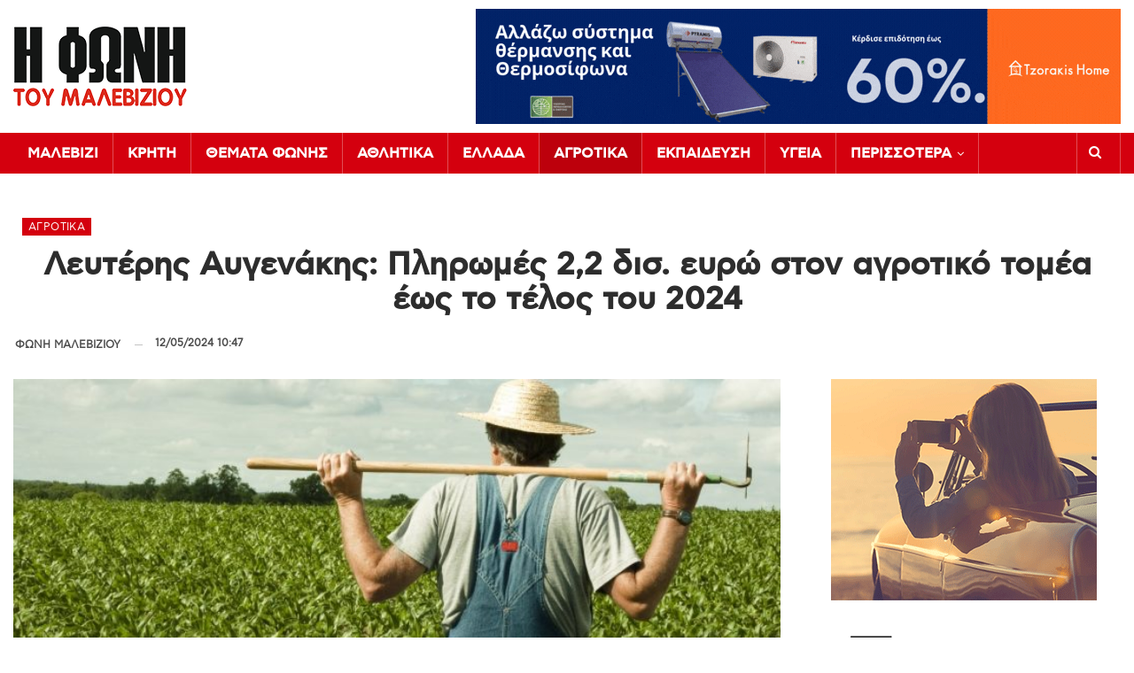

--- FILE ---
content_type: text/html; charset=UTF-8
request_url: https://fonimaleviziou.gr/2024/05/12/lefteris-avgenakis-plirmes-22-dis-evro-ston-agrotiko-tomea-eos-to-telos-tou-2024/
body_size: 25893
content:
	<!DOCTYPE html>
		<!--[if IE 8]>
	<html class="ie ie8" lang="el"> <![endif]-->
	<!--[if IE 9]>
	<html class="ie ie9" lang="el"> <![endif]-->
	<!--[if gt IE 9]><!-->
<html lang="el"> <!--<![endif]-->
	<head>
				<meta charset="UTF-8">
		<meta http-equiv="X-UA-Compatible" content="IE=edge">
		<meta name="viewport" content="width=device-width, initial-scale=1.0">
		<meta http-equiv="refresh" content="240" />
		
		<link rel="pingback" href="https://fonimaleviziou.gr/xmlrpc.php"/>
		<meta name='robots' content='index, follow, max-image-preview:large, max-snippet:-1, max-video-preview:-1' />

	<!-- This site is optimized with the Yoast SEO plugin v26.8 - https://yoast.com/product/yoast-seo-wordpress/ -->
	<title>Λευτέρης Αυγενάκης: Πληρωμές 2,2 δισ. ευρώ στον αγροτικό τομέα έως το τέλος του 2024</title>
	<link rel="canonical" href="https://fonimaleviziou.gr/2024/05/12/lefteris-avgenakis-plirmes-22-dis-evro-ston-agrotiko-tomea-eos-to-telos-tou-2024/" />
	<meta property="og:locale" content="el_GR" />
	<meta property="og:type" content="article" />
	<meta property="og:title" content="Λευτέρης Αυγενάκης: Πληρωμές 2,2 δισ. ευρώ στον αγροτικό τομέα έως το τέλος του 2024" />
	<meta property="og:description" content="Ποσά που φθάνουν σχεδόν τα 2,2 δισ. ευρώ θα πιστωθούν στους λογαριασμούς αγροτών και κτηνοτρόφων έως το τέλος του 2024, όπως προκύπτει από τον προγραμματισμό του υπουργείου Αγροτικής Ανάπτυξης και Τροφίμων, σε συνεργασία με τον ΟΠΕΚΕΠΕ. Ειδικότερα,  τα 2.162.883.808,28 ευρώ αφορούν σε πληρωμές τόσο σε Προγράμματα και Μέτρα του Προγράμματος Αγροτικής Ανάπτυξης 2014-2020 (ΠΑΑ) όσο [&hellip;]" />
	<meta property="og:url" content="https://fonimaleviziou.gr/2024/05/12/lefteris-avgenakis-plirmes-22-dis-evro-ston-agrotiko-tomea-eos-to-telos-tou-2024/" />
	<meta property="og:site_name" content="Φωνή Μαλεβιζίου" />
	<meta property="article:publisher" content="https://www.facebook.com/malevizi" />
	<meta property="article:published_time" content="2024-05-12T07:47:34+00:00" />
	<meta property="article:modified_time" content="2024-05-12T07:49:01+00:00" />
	<meta property="og:image" content="https://fonimaleviziou.gr/wp-content/uploads/2024/05/agrotes-scaled.jpg" />
	<meta property="og:image:width" content="1200" />
	<meta property="og:image:height" content="763" />
	<meta property="og:image:type" content="image/jpeg" />
	<meta name="author" content="ΦΩΝΗ ΜΑΛΕΒΙΖΙΟΥ" />
	<meta name="twitter:card" content="summary_large_image" />
	<meta name="twitter:label1" content="Συντάχθηκε από" />
	<meta name="twitter:data1" content="ΦΩΝΗ ΜΑΛΕΒΙΖΙΟΥ" />
	<meta name="twitter:label2" content="Εκτιμώμενος χρόνος ανάγνωσης" />
	<meta name="twitter:data2" content="4 λεπτά" />
	<script type="application/ld+json" class="yoast-schema-graph">{"@context":"https://schema.org","@graph":[{"@type":"Article","@id":"https://fonimaleviziou.gr/2024/05/12/lefteris-avgenakis-plirmes-22-dis-evro-ston-agrotiko-tomea-eos-to-telos-tou-2024/#article","isPartOf":{"@id":"https://fonimaleviziou.gr/2024/05/12/lefteris-avgenakis-plirmes-22-dis-evro-ston-agrotiko-tomea-eos-to-telos-tou-2024/"},"author":{"name":"ΦΩΝΗ ΜΑΛΕΒΙΖΙΟΥ","@id":"https://fonimaleviziou.gr/#/schema/person/aafa32da10abd209d176c5875e046d57"},"headline":"Λευτέρης Αυγενάκης: Πληρωμές 2,2 δισ. ευρώ στον αγροτικό τομέα έως το τέλος του 2024","datePublished":"2024-05-12T07:47:34+00:00","dateModified":"2024-05-12T07:49:01+00:00","mainEntityOfPage":{"@id":"https://fonimaleviziou.gr/2024/05/12/lefteris-avgenakis-plirmes-22-dis-evro-ston-agrotiko-tomea-eos-to-telos-tou-2024/"},"wordCount":6,"publisher":{"@id":"https://fonimaleviziou.gr/#organization"},"image":{"@id":"https://fonimaleviziou.gr/2024/05/12/lefteris-avgenakis-plirmes-22-dis-evro-ston-agrotiko-tomea-eos-to-telos-tou-2024/#primaryimage"},"thumbnailUrl":"https://fonimaleviziou.gr/wp-content/uploads/2024/05/agrotes-scaled.jpg","keywords":["αγρότες","Αυγενάκης","ΟΠΕΚΕΠΕ","ΠΛΗΡΩΜΕΣ"],"articleSection":["Αγροτικά"],"inLanguage":"el"},{"@type":"WebPage","@id":"https://fonimaleviziou.gr/2024/05/12/lefteris-avgenakis-plirmes-22-dis-evro-ston-agrotiko-tomea-eos-to-telos-tou-2024/","url":"https://fonimaleviziou.gr/2024/05/12/lefteris-avgenakis-plirmes-22-dis-evro-ston-agrotiko-tomea-eos-to-telos-tou-2024/","name":"Λευτέρης Αυγενάκης: Πληρωμές 2,2 δισ. ευρώ στον αγροτικό τομέα έως το τέλος του 2024","isPartOf":{"@id":"https://fonimaleviziou.gr/#website"},"primaryImageOfPage":{"@id":"https://fonimaleviziou.gr/2024/05/12/lefteris-avgenakis-plirmes-22-dis-evro-ston-agrotiko-tomea-eos-to-telos-tou-2024/#primaryimage"},"image":{"@id":"https://fonimaleviziou.gr/2024/05/12/lefteris-avgenakis-plirmes-22-dis-evro-ston-agrotiko-tomea-eos-to-telos-tou-2024/#primaryimage"},"thumbnailUrl":"https://fonimaleviziou.gr/wp-content/uploads/2024/05/agrotes-scaled.jpg","datePublished":"2024-05-12T07:47:34+00:00","dateModified":"2024-05-12T07:49:01+00:00","breadcrumb":{"@id":"https://fonimaleviziou.gr/2024/05/12/lefteris-avgenakis-plirmes-22-dis-evro-ston-agrotiko-tomea-eos-to-telos-tou-2024/#breadcrumb"},"inLanguage":"el","potentialAction":[{"@type":"ReadAction","target":["https://fonimaleviziou.gr/2024/05/12/lefteris-avgenakis-plirmes-22-dis-evro-ston-agrotiko-tomea-eos-to-telos-tou-2024/"]}]},{"@type":"ImageObject","inLanguage":"el","@id":"https://fonimaleviziou.gr/2024/05/12/lefteris-avgenakis-plirmes-22-dis-evro-ston-agrotiko-tomea-eos-to-telos-tou-2024/#primaryimage","url":"https://fonimaleviziou.gr/wp-content/uploads/2024/05/agrotes-scaled.jpg","contentUrl":"https://fonimaleviziou.gr/wp-content/uploads/2024/05/agrotes-scaled.jpg","width":1200,"height":763},{"@type":"BreadcrumbList","@id":"https://fonimaleviziou.gr/2024/05/12/lefteris-avgenakis-plirmes-22-dis-evro-ston-agrotiko-tomea-eos-to-telos-tou-2024/#breadcrumb","itemListElement":[{"@type":"ListItem","position":1,"name":"Home","item":"https://fonimaleviziou.gr/"},{"@type":"ListItem","position":2,"name":"Λευτέρης Αυγενάκης: Πληρωμές 2,2 δισ. ευρώ στον αγροτικό τομέα έως το τέλος του 2024"}]},{"@type":"WebSite","@id":"https://fonimaleviziou.gr/#website","url":"https://fonimaleviziou.gr/","name":"Φωνή Μαλεβιζίου","description":"","publisher":{"@id":"https://fonimaleviziou.gr/#organization"},"potentialAction":[{"@type":"SearchAction","target":{"@type":"EntryPoint","urlTemplate":"https://fonimaleviziou.gr/?s={search_term_string}"},"query-input":{"@type":"PropertyValueSpecification","valueRequired":true,"valueName":"search_term_string"}}],"inLanguage":"el"},{"@type":"Organization","@id":"https://fonimaleviziou.gr/#organization","name":"Φωνή Μαλεβιζίου","url":"https://fonimaleviziou.gr/","logo":{"@type":"ImageObject","inLanguage":"el","@id":"https://fonimaleviziou.gr/#/schema/logo/image/","url":"https://fonimaleviziou.gr/wp-content/uploads/2023/08/logo-2x.png","contentUrl":"https://fonimaleviziou.gr/wp-content/uploads/2023/08/logo-2x.png","width":392,"height":180,"caption":"Φωνή Μαλεβιζίου"},"image":{"@id":"https://fonimaleviziou.gr/#/schema/logo/image/"},"sameAs":["https://www.facebook.com/malevizi"]},{"@type":"Person","@id":"https://fonimaleviziou.gr/#/schema/person/aafa32da10abd209d176c5875e046d57","name":"ΦΩΝΗ ΜΑΛΕΒΙΖΙΟΥ","image":{"@type":"ImageObject","inLanguage":"el","@id":"https://fonimaleviziou.gr/#/schema/person/image/","url":"https://secure.gravatar.com/avatar/58adbd5f86f613f5ac10085f33e4323f25888c84400bd6e0e9a3ea0ab013d3bd?s=96&d=mm&r=g","contentUrl":"https://secure.gravatar.com/avatar/58adbd5f86f613f5ac10085f33e4323f25888c84400bd6e0e9a3ea0ab013d3bd?s=96&d=mm&r=g","caption":"ΦΩΝΗ ΜΑΛΕΒΙΖΙΟΥ"},"url":"https://fonimaleviziou.gr/author/fwnimaleviziou/"}]}</script>
	<!-- / Yoast SEO plugin. -->


<link rel='dns-prefetch' href='//www.googletagmanager.com' />
<link rel='dns-prefetch' href='//fonts.googleapis.com' />
<link rel="alternate" type="application/rss+xml" title="Ροή RSS &raquo; Φωνή Μαλεβιζίου" href="https://fonimaleviziou.gr/feed/" />
<link rel="alternate" type="application/rss+xml" title="Ροή Σχολίων &raquo; Φωνή Μαλεβιζίου" href="https://fonimaleviziou.gr/comments/feed/" />
<link rel="alternate" title="oEmbed (JSON)" type="application/json+oembed" href="https://fonimaleviziou.gr/wp-json/oembed/1.0/embed?url=https%3A%2F%2Ffonimaleviziou.gr%2F2024%2F05%2F12%2Flefteris-avgenakis-plirmes-22-dis-evro-ston-agrotiko-tomea-eos-to-telos-tou-2024%2F" />
<link rel="alternate" title="oEmbed (XML)" type="text/xml+oembed" href="https://fonimaleviziou.gr/wp-json/oembed/1.0/embed?url=https%3A%2F%2Ffonimaleviziou.gr%2F2024%2F05%2F12%2Flefteris-avgenakis-plirmes-22-dis-evro-ston-agrotiko-tomea-eos-to-telos-tou-2024%2F&#038;format=xml" />
<style id='wp-img-auto-sizes-contain-inline-css' type='text/css'>
img:is([sizes=auto i],[sizes^="auto," i]){contain-intrinsic-size:3000px 1500px}
/*# sourceURL=wp-img-auto-sizes-contain-inline-css */
</style>
<style id='wp-emoji-styles-inline-css' type='text/css'>

	img.wp-smiley, img.emoji {
		display: inline !important;
		border: none !important;
		box-shadow: none !important;
		height: 1em !important;
		width: 1em !important;
		margin: 0 0.07em !important;
		vertical-align: -0.1em !important;
		background: none !important;
		padding: 0 !important;
	}
/*# sourceURL=wp-emoji-styles-inline-css */
</style>
<style id='wp-block-library-inline-css' type='text/css'>
:root{--wp-block-synced-color:#7a00df;--wp-block-synced-color--rgb:122,0,223;--wp-bound-block-color:var(--wp-block-synced-color);--wp-editor-canvas-background:#ddd;--wp-admin-theme-color:#007cba;--wp-admin-theme-color--rgb:0,124,186;--wp-admin-theme-color-darker-10:#006ba1;--wp-admin-theme-color-darker-10--rgb:0,107,160.5;--wp-admin-theme-color-darker-20:#005a87;--wp-admin-theme-color-darker-20--rgb:0,90,135;--wp-admin-border-width-focus:2px}@media (min-resolution:192dpi){:root{--wp-admin-border-width-focus:1.5px}}.wp-element-button{cursor:pointer}:root .has-very-light-gray-background-color{background-color:#eee}:root .has-very-dark-gray-background-color{background-color:#313131}:root .has-very-light-gray-color{color:#eee}:root .has-very-dark-gray-color{color:#313131}:root .has-vivid-green-cyan-to-vivid-cyan-blue-gradient-background{background:linear-gradient(135deg,#00d084,#0693e3)}:root .has-purple-crush-gradient-background{background:linear-gradient(135deg,#34e2e4,#4721fb 50%,#ab1dfe)}:root .has-hazy-dawn-gradient-background{background:linear-gradient(135deg,#faaca8,#dad0ec)}:root .has-subdued-olive-gradient-background{background:linear-gradient(135deg,#fafae1,#67a671)}:root .has-atomic-cream-gradient-background{background:linear-gradient(135deg,#fdd79a,#004a59)}:root .has-nightshade-gradient-background{background:linear-gradient(135deg,#330968,#31cdcf)}:root .has-midnight-gradient-background{background:linear-gradient(135deg,#020381,#2874fc)}:root{--wp--preset--font-size--normal:16px;--wp--preset--font-size--huge:42px}.has-regular-font-size{font-size:1em}.has-larger-font-size{font-size:2.625em}.has-normal-font-size{font-size:var(--wp--preset--font-size--normal)}.has-huge-font-size{font-size:var(--wp--preset--font-size--huge)}.has-text-align-center{text-align:center}.has-text-align-left{text-align:left}.has-text-align-right{text-align:right}.has-fit-text{white-space:nowrap!important}#end-resizable-editor-section{display:none}.aligncenter{clear:both}.items-justified-left{justify-content:flex-start}.items-justified-center{justify-content:center}.items-justified-right{justify-content:flex-end}.items-justified-space-between{justify-content:space-between}.screen-reader-text{border:0;clip-path:inset(50%);height:1px;margin:-1px;overflow:hidden;padding:0;position:absolute;width:1px;word-wrap:normal!important}.screen-reader-text:focus{background-color:#ddd;clip-path:none;color:#444;display:block;font-size:1em;height:auto;left:5px;line-height:normal;padding:15px 23px 14px;text-decoration:none;top:5px;width:auto;z-index:100000}html :where(.has-border-color){border-style:solid}html :where([style*=border-top-color]){border-top-style:solid}html :where([style*=border-right-color]){border-right-style:solid}html :where([style*=border-bottom-color]){border-bottom-style:solid}html :where([style*=border-left-color]){border-left-style:solid}html :where([style*=border-width]){border-style:solid}html :where([style*=border-top-width]){border-top-style:solid}html :where([style*=border-right-width]){border-right-style:solid}html :where([style*=border-bottom-width]){border-bottom-style:solid}html :where([style*=border-left-width]){border-left-style:solid}html :where(img[class*=wp-image-]){height:auto;max-width:100%}:where(figure){margin:0 0 1em}html :where(.is-position-sticky){--wp-admin--admin-bar--position-offset:var(--wp-admin--admin-bar--height,0px)}@media screen and (max-width:600px){html :where(.is-position-sticky){--wp-admin--admin-bar--position-offset:0px}}

/*# sourceURL=wp-block-library-inline-css */
</style><style id='global-styles-inline-css' type='text/css'>
:root{--wp--preset--aspect-ratio--square: 1;--wp--preset--aspect-ratio--4-3: 4/3;--wp--preset--aspect-ratio--3-4: 3/4;--wp--preset--aspect-ratio--3-2: 3/2;--wp--preset--aspect-ratio--2-3: 2/3;--wp--preset--aspect-ratio--16-9: 16/9;--wp--preset--aspect-ratio--9-16: 9/16;--wp--preset--color--black: #000000;--wp--preset--color--cyan-bluish-gray: #abb8c3;--wp--preset--color--white: #ffffff;--wp--preset--color--pale-pink: #f78da7;--wp--preset--color--vivid-red: #cf2e2e;--wp--preset--color--luminous-vivid-orange: #ff6900;--wp--preset--color--luminous-vivid-amber: #fcb900;--wp--preset--color--light-green-cyan: #7bdcb5;--wp--preset--color--vivid-green-cyan: #00d084;--wp--preset--color--pale-cyan-blue: #8ed1fc;--wp--preset--color--vivid-cyan-blue: #0693e3;--wp--preset--color--vivid-purple: #9b51e0;--wp--preset--gradient--vivid-cyan-blue-to-vivid-purple: linear-gradient(135deg,rgb(6,147,227) 0%,rgb(155,81,224) 100%);--wp--preset--gradient--light-green-cyan-to-vivid-green-cyan: linear-gradient(135deg,rgb(122,220,180) 0%,rgb(0,208,130) 100%);--wp--preset--gradient--luminous-vivid-amber-to-luminous-vivid-orange: linear-gradient(135deg,rgb(252,185,0) 0%,rgb(255,105,0) 100%);--wp--preset--gradient--luminous-vivid-orange-to-vivid-red: linear-gradient(135deg,rgb(255,105,0) 0%,rgb(207,46,46) 100%);--wp--preset--gradient--very-light-gray-to-cyan-bluish-gray: linear-gradient(135deg,rgb(238,238,238) 0%,rgb(169,184,195) 100%);--wp--preset--gradient--cool-to-warm-spectrum: linear-gradient(135deg,rgb(74,234,220) 0%,rgb(151,120,209) 20%,rgb(207,42,186) 40%,rgb(238,44,130) 60%,rgb(251,105,98) 80%,rgb(254,248,76) 100%);--wp--preset--gradient--blush-light-purple: linear-gradient(135deg,rgb(255,206,236) 0%,rgb(152,150,240) 100%);--wp--preset--gradient--blush-bordeaux: linear-gradient(135deg,rgb(254,205,165) 0%,rgb(254,45,45) 50%,rgb(107,0,62) 100%);--wp--preset--gradient--luminous-dusk: linear-gradient(135deg,rgb(255,203,112) 0%,rgb(199,81,192) 50%,rgb(65,88,208) 100%);--wp--preset--gradient--pale-ocean: linear-gradient(135deg,rgb(255,245,203) 0%,rgb(182,227,212) 50%,rgb(51,167,181) 100%);--wp--preset--gradient--electric-grass: linear-gradient(135deg,rgb(202,248,128) 0%,rgb(113,206,126) 100%);--wp--preset--gradient--midnight: linear-gradient(135deg,rgb(2,3,129) 0%,rgb(40,116,252) 100%);--wp--preset--font-size--small: 13px;--wp--preset--font-size--medium: 20px;--wp--preset--font-size--large: 36px;--wp--preset--font-size--x-large: 42px;--wp--preset--spacing--20: 0.44rem;--wp--preset--spacing--30: 0.67rem;--wp--preset--spacing--40: 1rem;--wp--preset--spacing--50: 1.5rem;--wp--preset--spacing--60: 2.25rem;--wp--preset--spacing--70: 3.38rem;--wp--preset--spacing--80: 5.06rem;--wp--preset--shadow--natural: 6px 6px 9px rgba(0, 0, 0, 0.2);--wp--preset--shadow--deep: 12px 12px 50px rgba(0, 0, 0, 0.4);--wp--preset--shadow--sharp: 6px 6px 0px rgba(0, 0, 0, 0.2);--wp--preset--shadow--outlined: 6px 6px 0px -3px rgb(255, 255, 255), 6px 6px rgb(0, 0, 0);--wp--preset--shadow--crisp: 6px 6px 0px rgb(0, 0, 0);}:where(.is-layout-flex){gap: 0.5em;}:where(.is-layout-grid){gap: 0.5em;}body .is-layout-flex{display: flex;}.is-layout-flex{flex-wrap: wrap;align-items: center;}.is-layout-flex > :is(*, div){margin: 0;}body .is-layout-grid{display: grid;}.is-layout-grid > :is(*, div){margin: 0;}:where(.wp-block-columns.is-layout-flex){gap: 2em;}:where(.wp-block-columns.is-layout-grid){gap: 2em;}:where(.wp-block-post-template.is-layout-flex){gap: 1.25em;}:where(.wp-block-post-template.is-layout-grid){gap: 1.25em;}.has-black-color{color: var(--wp--preset--color--black) !important;}.has-cyan-bluish-gray-color{color: var(--wp--preset--color--cyan-bluish-gray) !important;}.has-white-color{color: var(--wp--preset--color--white) !important;}.has-pale-pink-color{color: var(--wp--preset--color--pale-pink) !important;}.has-vivid-red-color{color: var(--wp--preset--color--vivid-red) !important;}.has-luminous-vivid-orange-color{color: var(--wp--preset--color--luminous-vivid-orange) !important;}.has-luminous-vivid-amber-color{color: var(--wp--preset--color--luminous-vivid-amber) !important;}.has-light-green-cyan-color{color: var(--wp--preset--color--light-green-cyan) !important;}.has-vivid-green-cyan-color{color: var(--wp--preset--color--vivid-green-cyan) !important;}.has-pale-cyan-blue-color{color: var(--wp--preset--color--pale-cyan-blue) !important;}.has-vivid-cyan-blue-color{color: var(--wp--preset--color--vivid-cyan-blue) !important;}.has-vivid-purple-color{color: var(--wp--preset--color--vivid-purple) !important;}.has-black-background-color{background-color: var(--wp--preset--color--black) !important;}.has-cyan-bluish-gray-background-color{background-color: var(--wp--preset--color--cyan-bluish-gray) !important;}.has-white-background-color{background-color: var(--wp--preset--color--white) !important;}.has-pale-pink-background-color{background-color: var(--wp--preset--color--pale-pink) !important;}.has-vivid-red-background-color{background-color: var(--wp--preset--color--vivid-red) !important;}.has-luminous-vivid-orange-background-color{background-color: var(--wp--preset--color--luminous-vivid-orange) !important;}.has-luminous-vivid-amber-background-color{background-color: var(--wp--preset--color--luminous-vivid-amber) !important;}.has-light-green-cyan-background-color{background-color: var(--wp--preset--color--light-green-cyan) !important;}.has-vivid-green-cyan-background-color{background-color: var(--wp--preset--color--vivid-green-cyan) !important;}.has-pale-cyan-blue-background-color{background-color: var(--wp--preset--color--pale-cyan-blue) !important;}.has-vivid-cyan-blue-background-color{background-color: var(--wp--preset--color--vivid-cyan-blue) !important;}.has-vivid-purple-background-color{background-color: var(--wp--preset--color--vivid-purple) !important;}.has-black-border-color{border-color: var(--wp--preset--color--black) !important;}.has-cyan-bluish-gray-border-color{border-color: var(--wp--preset--color--cyan-bluish-gray) !important;}.has-white-border-color{border-color: var(--wp--preset--color--white) !important;}.has-pale-pink-border-color{border-color: var(--wp--preset--color--pale-pink) !important;}.has-vivid-red-border-color{border-color: var(--wp--preset--color--vivid-red) !important;}.has-luminous-vivid-orange-border-color{border-color: var(--wp--preset--color--luminous-vivid-orange) !important;}.has-luminous-vivid-amber-border-color{border-color: var(--wp--preset--color--luminous-vivid-amber) !important;}.has-light-green-cyan-border-color{border-color: var(--wp--preset--color--light-green-cyan) !important;}.has-vivid-green-cyan-border-color{border-color: var(--wp--preset--color--vivid-green-cyan) !important;}.has-pale-cyan-blue-border-color{border-color: var(--wp--preset--color--pale-cyan-blue) !important;}.has-vivid-cyan-blue-border-color{border-color: var(--wp--preset--color--vivid-cyan-blue) !important;}.has-vivid-purple-border-color{border-color: var(--wp--preset--color--vivid-purple) !important;}.has-vivid-cyan-blue-to-vivid-purple-gradient-background{background: var(--wp--preset--gradient--vivid-cyan-blue-to-vivid-purple) !important;}.has-light-green-cyan-to-vivid-green-cyan-gradient-background{background: var(--wp--preset--gradient--light-green-cyan-to-vivid-green-cyan) !important;}.has-luminous-vivid-amber-to-luminous-vivid-orange-gradient-background{background: var(--wp--preset--gradient--luminous-vivid-amber-to-luminous-vivid-orange) !important;}.has-luminous-vivid-orange-to-vivid-red-gradient-background{background: var(--wp--preset--gradient--luminous-vivid-orange-to-vivid-red) !important;}.has-very-light-gray-to-cyan-bluish-gray-gradient-background{background: var(--wp--preset--gradient--very-light-gray-to-cyan-bluish-gray) !important;}.has-cool-to-warm-spectrum-gradient-background{background: var(--wp--preset--gradient--cool-to-warm-spectrum) !important;}.has-blush-light-purple-gradient-background{background: var(--wp--preset--gradient--blush-light-purple) !important;}.has-blush-bordeaux-gradient-background{background: var(--wp--preset--gradient--blush-bordeaux) !important;}.has-luminous-dusk-gradient-background{background: var(--wp--preset--gradient--luminous-dusk) !important;}.has-pale-ocean-gradient-background{background: var(--wp--preset--gradient--pale-ocean) !important;}.has-electric-grass-gradient-background{background: var(--wp--preset--gradient--electric-grass) !important;}.has-midnight-gradient-background{background: var(--wp--preset--gradient--midnight) !important;}.has-small-font-size{font-size: var(--wp--preset--font-size--small) !important;}.has-medium-font-size{font-size: var(--wp--preset--font-size--medium) !important;}.has-large-font-size{font-size: var(--wp--preset--font-size--large) !important;}.has-x-large-font-size{font-size: var(--wp--preset--font-size--x-large) !important;}
/*# sourceURL=global-styles-inline-css */
</style>

<style id='classic-theme-styles-inline-css' type='text/css'>
/*! This file is auto-generated */
.wp-block-button__link{color:#fff;background-color:#32373c;border-radius:9999px;box-shadow:none;text-decoration:none;padding:calc(.667em + 2px) calc(1.333em + 2px);font-size:1.125em}.wp-block-file__button{background:#32373c;color:#fff;text-decoration:none}
/*# sourceURL=/wp-includes/css/classic-themes.min.css */
</style>
<link rel='stylesheet' id='qc-choice-css' href='https://fonimaleviziou.gr/wp-content/plugins/quantcast-choice/public/css/style.min.css?ver=2.0.8' type='text/css' media='all' />
<link rel='stylesheet' id='bf-slick-css' href='https://fonimaleviziou.gr/wp-content/themes/publisher/includes/libs/better-framework/assets/css/slick.min.css?ver=3.15.0' type='text/css' media='all' />
<link rel='stylesheet' id='pretty-photo-css' href='https://fonimaleviziou.gr/wp-content/themes/publisher/includes/libs/better-framework/assets/css/pretty-photo.min.css?ver=3.15.0' type='text/css' media='all' />
<link rel='stylesheet' id='bs-icons-css' href='https://fonimaleviziou.gr/wp-content/themes/publisher/includes/libs/better-framework/assets/css/bs-icons.css?ver=3.15.0' type='text/css' media='all' />
<link rel='stylesheet' id='theme-libs-css' href='https://fonimaleviziou.gr/wp-content/themes/publisher/css/theme-libs.min.css?ver=7.11.0' type='text/css' media='all' />
<link rel='stylesheet' id='fontawesome-css' href='https://fonimaleviziou.gr/wp-content/themes/publisher/includes/libs/better-framework/assets/css/font-awesome.min.css?ver=3.15.0' type='text/css' media='all' />
<link rel='stylesheet' id='publisher-css' href='https://fonimaleviziou.gr/wp-content/themes/publisher/style-7.11.0.min.css?ver=7.11.0' type='text/css' media='all' />
<link rel='stylesheet' id='better-framework-main-fonts-css' href='https://fonts.googleapis.com/css?family=Roboto:400,700,500&#038;display=swap' type='text/css' media='all' />
<link rel='stylesheet' id='publisher-theme-news-today-css' href='https://fonimaleviziou.gr/wp-content/themes/publisher/includes/styles/news-today/style.min.css?ver=7.11.0' type='text/css' media='all' />
<script type="text/javascript" src="https://fonimaleviziou.gr/wp-includes/js/jquery/jquery.min.js?ver=3.7.1" id="jquery-core-js"></script>
<script type="text/javascript" src="https://fonimaleviziou.gr/wp-includes/js/jquery/jquery-migrate.min.js?ver=3.4.1" id="jquery-migrate-js"></script>
<script type="text/javascript" id="qc-choice-js-extra">
/* <![CDATA[ */
var choice_cmp_config = {"utid":"v4LHrRtJEnx5H","ccpa":"","datalayer":""};
//# sourceURL=qc-choice-js-extra
/* ]]> */
</script>
<script type="text/javascript" async="async" src="https://fonimaleviziou.gr/wp-content/plugins/quantcast-choice/public/js/script.min.js?ver=2.0.8" id="qc-choice-js"></script>

<!-- Google tag (gtag.js) snippet added by Site Kit -->
<!-- Google Analytics snippet added by Site Kit -->
<script type="text/javascript" src="https://www.googletagmanager.com/gtag/js?id=GT-M6X3VLT9" id="google_gtagjs-js" async></script>
<script type="text/javascript" id="google_gtagjs-js-after">
/* <![CDATA[ */
window.dataLayer = window.dataLayer || [];function gtag(){dataLayer.push(arguments);}
gtag("set","linker",{"domains":["fonimaleviziou.gr"]});
gtag("js", new Date());
gtag("set", "developer_id.dZTNiMT", true);
gtag("config", "GT-M6X3VLT9");
 window._googlesitekit = window._googlesitekit || {}; window._googlesitekit.throttledEvents = []; window._googlesitekit.gtagEvent = (name, data) => { var key = JSON.stringify( { name, data } ); if ( !! window._googlesitekit.throttledEvents[ key ] ) { return; } window._googlesitekit.throttledEvents[ key ] = true; setTimeout( () => { delete window._googlesitekit.throttledEvents[ key ]; }, 5 ); gtag( "event", name, { ...data, event_source: "site-kit" } ); }; 
//# sourceURL=google_gtagjs-js-after
/* ]]> */
</script>
<script></script><link rel="https://api.w.org/" href="https://fonimaleviziou.gr/wp-json/" /><link rel="alternate" title="JSON" type="application/json" href="https://fonimaleviziou.gr/wp-json/wp/v2/posts/658548" /><link rel="EditURI" type="application/rsd+xml" title="RSD" href="https://fonimaleviziou.gr/xmlrpc.php?rsd" />
<meta name="generator" content="WordPress 6.9" />
<link rel='shortlink' href='https://fonimaleviziou.gr/?p=658548' />
<meta name="generator" content="Site Kit by Google 1.170.0" /><meta name="generator" content="Powered by WPBakery Page Builder - drag and drop page builder for WordPress."/>
<script type="application/ld+json">{
    "@context": "http://schema.org/",
    "@type": "Organization",
    "@id": "#organization",
    "logo": {
        "@type": "ImageObject",
        "url": "https://fonimaleviziou.gr/wp-content/uploads/2023/08/logo.png"
    },
    "url": "https://fonimaleviziou.gr/",
    "name": "\u03a6\u03c9\u03bd\u03ae \u039c\u03b1\u03bb\u03b5\u03b2\u03b9\u03b6\u03af\u03bf\u03c5",
    "description": ""
}</script>
<script type="application/ld+json">{
    "@context": "http://schema.org/",
    "@type": "WebSite",
    "name": "\u03a6\u03c9\u03bd\u03ae \u039c\u03b1\u03bb\u03b5\u03b2\u03b9\u03b6\u03af\u03bf\u03c5",
    "alternateName": "",
    "url": "https://fonimaleviziou.gr/"
}</script>
<script type="application/ld+json">{
    "@context": "http://schema.org/",
    "@type": "NewsArticle",
    "headline": "\u039b\u03b5\u03c5\u03c4\u03ad\u03c1\u03b7\u03c2 \u0391\u03c5\u03b3\u03b5\u03bd\u03ac\u03ba\u03b7\u03c2: \u03a0\u03bb\u03b7\u03c1\u03c9\u03bc\u03ad\u03c2 2,2 \u03b4\u03b9\u03c3. \u03b5\u03c5\u03c1\u03ce \u03c3\u03c4\u03bf\u03bd \u03b1\u03b3\u03c1\u03bf\u03c4\u03b9\u03ba\u03cc \u03c4\u03bf\u03bc\u03ad\u03b1 \u03ad\u03c9\u03c2 \u03c4\u03bf \u03c4\u03ad\u03bb\u03bf\u03c2 \u03c4\u03bf\u03c5 2024",
    "description": "\u03a0\u03bf\u03c3\u03ac \u03c0\u03bf\u03c5 \u03c6\u03b8\u03ac\u03bd\u03bf\u03c5\u03bd \u03c3\u03c7\u03b5\u03b4\u03cc\u03bd \u03c4\u03b1 2,2 \u03b4\u03b9\u03c3. \u03b5\u03c5\u03c1\u03ce \u03b8\u03b1 \u03c0\u03b9\u03c3\u03c4\u03c9\u03b8\u03bf\u03cd\u03bd \u03c3\u03c4\u03bf\u03c5\u03c2 \u03bb\u03bf\u03b3\u03b1\u03c1\u03b9\u03b1\u03c3\u03bc\u03bf\u03cd\u03c2 \u03b1\u03b3\u03c1\u03bf\u03c4\u03ce\u03bd \u03ba\u03b1\u03b9 \u03ba\u03c4\u03b7\u03bd\u03bf\u03c4\u03c1\u03cc\u03c6\u03c9\u03bd \u03ad\u03c9\u03c2 \u03c4\u03bf \u03c4\u03ad\u03bb\u03bf\u03c2 \u03c4\u03bf\u03c5 2024, \u03cc\u03c0\u03c9\u03c2 \u03c0\u03c1\u03bf\u03ba\u03cd\u03c0\u03c4\u03b5\u03b9 \u03b1\u03c0\u03cc \u03c4\u03bf\u03bd \u03c0\u03c1\u03bf\u03b3\u03c1\u03b1\u03bc\u03bc\u03b1\u03c4\u03b9\u03c3\u03bc\u03cc \u03c4\u03bf\u03c5 \u03c5\u03c0\u03bf\u03c5\u03c1\u03b3\u03b5\u03af\u03bf\u03c5 \u0391\u03b3\u03c1\u03bf\u03c4\u03b9\u03ba\u03ae\u03c2 \u0391\u03bd\u03ac\u03c0\u03c4\u03c5\u03be\u03b7\u03c2 \u03ba\u03b1\u03b9 \u03a4\u03c1\u03bf\u03c6\u03af\u03bc\u03c9\u03bd, \u03c3\u03b5 \u03c3\u03c5\u03bd\u03b5\u03c1\u03b3\u03b1\u03c3\u03af\u03b1 \u03bc\u03b5 \u03c4\u03bf\u03bd \u039f\u03a0\u0395\u039a\u0395\u03a0\u0395.\u0395\u03b9\u03b4\u03b9\u03ba\u03cc\u03c4\u03b5\u03c1\u03b1,\u00a0 \u03c4",
    "datePublished": "2024-05-12",
    "dateModified": "2024-05-12",
    "author": {
        "@type": "Person",
        "@id": "#person-",
        "name": "\u03a6\u03a9\u039d\u0397 \u039c\u0391\u039b\u0395\u0392\u0399\u0396\u0399\u039f\u03a5"
    },
    "image": "https://fonimaleviziou.gr/wp-content/uploads/2024/05/agrotes-scaled.jpg",
    "interactionStatistic": [
        {
            "@type": "InteractionCounter",
            "interactionType": "http://schema.org/CommentAction",
            "userInteractionCount": "0"
        }
    ],
    "publisher": {
        "@id": "#organization"
    },
    "mainEntityOfPage": "https://fonimaleviziou.gr/2024/05/12/lefteris-avgenakis-plirmes-22-dis-evro-ston-agrotiko-tomea-eos-to-telos-tou-2024/"
}</script>
<link rel='stylesheet' id='7.11.0-1769105412' href='https://fonimaleviziou.gr/wp-content/bs-booster-cache/a39511496e8249cd18feb9fb4eee30c9.css' type='text/css' media='all' />
<link rel="icon" href="https://fonimaleviziou.gr/wp-content/uploads/2018/12/image-3.jpg" sizes="32x32" />
<link rel="icon" href="https://fonimaleviziou.gr/wp-content/uploads/2018/12/image-3.jpg" sizes="192x192" />
<link rel="apple-touch-icon" href="https://fonimaleviziou.gr/wp-content/uploads/2018/12/image-3.jpg" />
<meta name="msapplication-TileImage" content="https://fonimaleviziou.gr/wp-content/uploads/2018/12/image-3.jpg" />

<!-- BetterFramework Head Inline CSS -->
<style>
h1.single-post-title {text-align:center;}
h2.post-subtitle  {text-align:center;}
.post-template-14 {padding-top:40px;}
.post-template-1 {padding-top:40px;}

h4.block-title { font-size: 26px; font-weight: bold; line-height: 26px !important; padding: 0; letter-spacing: -0.6px; margin-top: 36px; -webkit-transform: translateZ(0); text-align: left; }

.block-subtitle { font-weight: bold; color: #d3d3d3; font-size: 90px; text-transform: uppercase; position: absolute; left: -4px; z-index: -1; bottom: -20px; white-space: nowrap; line-height: 1; }
.block-title-1 > a { font-size: 48px; font-weight: 700; background: #06d3d5 !important; background: -moz-linear-gradient(-68deg, #dd3333 30%, #000000 80%) !important; background: -webkit-linear-gradient(-68deg, #dd3333 0%,#000000 80%) !important; background: linear-gradient(156deg, #dd3333 30%,#000000 80%) !important; -webkit-background-clip: text !important; -webkit-text-fill-color: transparent; }

.hometitle {align-items:flex-end; display:flex; text-align:left;}
.hometitle h2 { width: 100%; font-size: 48px; font-weight: 700; line-height: 1;}
.hometitle.sm h2 { width: 100%; font-size: 32px; font-weight: 700; line-height: 1;}
.hometitle.xs h2 { width: 100%; font-size: 24px; font-weight: 700; line-height: 1;}
.hometitle h2:after {content: "."; color: #c00; order: 2; margin-left: 6px;}
.hometitle.brd h2:before {background-color:#c00; content:""; position:relative; flex:1; height:4px; order:3; margin-left:8px;}
.hometitle.brd h2 { align-items: baseline; display: flex; justify-content: space-between; }

.myhometab { max-height:572px; overflow-y:scroll; overflow-x: hidden;}
.single-post-title {line-height: 1.1;}
.copy-footer {display:none;}
.listing-item-tb-1 .img-holder {width: 140px;height: 90px;}
.post-meta.single-post-meta .post-author-name {max-width: none;}
.archive-title .pre-title {display:none;}
.archive-title {padding:30px 0 20px 0;} 
.entry-terms.post-tags a, .entry-terms.source a, .entry-terms.via a {text-transform:uppercase;}

.single-post-content .dczftrn {margin-bottom: 12px; background: #efefef; padding: 20px; margin-top: 12px; }

/* responsive monitor */ @media(min-width: 1200px){.single-featured img {width: 100%; height:auto;}
.site-header.header-style-2 .header-inner {padding-top:10px!important;padding-bottom:10px!important;}
.anztghkeo.anztghkeo-align-center {margin-bottom: 0;}}
/* responsive phone */ @media(max-width: 767px){.post-template-1 {padding-top:10px;}
.post-template-14 {padding-top:0;}
.post-template-1 .single-post-title {font-size:22px; line-height:22px; }
.post-template-14 .single-post-title {font-size:22px; line-height:22px; }
.post-template-14 .single-post-title+.post-subtitle {line-height:18px;}

.block-title-1 > a { font-size: 24px; }

.hometitle h2 { font-size: 28px; }
.hometitle.sm h2 { font-size: 28px; }

.tchmwrvkqy-container img {max-width: 100%; height:auto!important; }
.abanner a img {max-width: 100%; height:auto!important; }
.rh-img-logo {width: auto !important;height:auto!important;max-height:60px!important;}
.vwgybofd-image {width: 100%; height:auto!important;}
.dcmkijsa-container img {height:auto!important;}}

</style>
<!-- /BetterFramework Head Inline CSS-->
<noscript><style> .wpb_animate_when_almost_visible { opacity: 1; }</style></noscript>		
	<link rel='stylesheet' id='js_composer_front-css' href='https://fonimaleviziou.gr/wp-content/plugins/js_composer/assets/css/js_composer.min.css?ver=8.7.2' type='text/css' media='all' />
</head>

<body class="wp-singular post-template-default single single-post postid-658548 single-format-standard wp-theme-publisher bs-theme bs-publisher bs-publisher-news-today active-light-box ltr close-rh page-layout-2-col page-layout-2-col-right full-width main-menu-sticky-smart main-menu-out-full-width active-ajax-search single-prim-cat-96 single-cat-96  bs-show-ha bs-show-ha-b wpb-js-composer js-comp-ver-8.7.2 vc_responsive bs-ll-d" dir="ltr">
	<header id="header" class="site-header header-style-2 full-width" itemscope="itemscope" itemtype="https://schema.org/WPHeader">

				<div class="header-inner">
			<div class="content-wrap">
				<div class="container">
					<div class="row">
						<div class="row-height">
							<div class="logo-col col-xs-4">
								<div class="col-inside">
									<div id="site-branding" class="site-branding">
	<p  id="site-title" class="logo h1 img-logo">
	<a href="https://fonimaleviziou.gr/" itemprop="url" rel="home">
					<img id="site-logo" src="https://fonimaleviziou.gr/wp-content/uploads/2023/08/logo.png"
			     alt="Φωνή Μαλεβιζίου"  data-bsrjs="https://fonimaleviziou.gr/wp-content/uploads/2024/11/logo-2x.png"  />

			<span class="site-title">Φωνή Μαλεβιζίου - </span>
				</a>
</p>
</div><!-- .site-branding -->
								</div>
							</div>
															<div class="sidebar-col col-xs-8">
									<div class="col-inside">
										<aside id="sidebar" class="sidebar" role="complementary" itemscope="itemscope" itemtype="https://schema.org/WPSideBar">
											<div class="cmuxkbhwa cmuxkbhwa-pubadban cmuxkbhwa-show-desktop cmuxkbhwa-show-tablet-portrait cmuxkbhwa-show-tablet-landscape cmuxkbhwa-show-phone cmuxkbhwa-loc-header_aside_logo cmuxkbhwa-align-right cmuxkbhwa-column-1 cmuxkbhwa-clearfix no-bg-box-model"><div id="cmuxkbhwa-693363-1114619840" class="cmuxkbhwa-container cmuxkbhwa-type-image abanner" itemscope="" itemtype="https://schema.org/WPAdBlock" data-adid="693363" data-type="image"><a itemprop="url" class="cmuxkbhwa-link" href="https://ilektrika.tzorakis.gr/index.php?route=product/category&path=9_86_594" target="_blank" ><img class="cmuxkbhwa-image" src="https://fonimaleviziou.gr/wp-content/uploads/2026/01/thermosifona-728-x-130-px.gif" alt="ΤΖΩΡΑΚΗΣ 728&#215;90" /></a></div></div>										</aside>
									</div>
								</div>
														</div>
					</div>
				</div>
			</div>
		</div>

		<div id="menu-main" class="menu main-menu-wrapper show-search-item menu-actions-btn-width-1" role="navigation" itemscope="itemscope" itemtype="https://schema.org/SiteNavigationElement">
	<div class="main-menu-inner">
		<div class="content-wrap">
			<div class="container">

				<nav class="main-menu-container">
					<ul id="main-navigation" class="main-menu menu bsm-pure clearfix">
						<li id="menu-item-602377" class="menu-item menu-item-type-taxonomy menu-item-object-category menu-term-88 better-anim-fade menu-item-602377"><a href="https://fonimaleviziou.gr/category/malevizi/">Μαλεβίζι</a></li>
<li id="menu-item-602376" class="menu-item menu-item-type-taxonomy menu-item-object-category menu-term-98 better-anim-fade menu-item-602376"><a href="https://fonimaleviziou.gr/category/crete/">Κρήτη</a></li>
<li id="menu-item-644339" class="menu-item menu-item-type-taxonomy menu-item-object-category menu-term-107377 better-anim-fade menu-item-644339"><a href="https://fonimaleviziou.gr/category/foni/">Θέματα Φωνής</a></li>
<li id="menu-item-602364" class="menu-item menu-item-type-taxonomy menu-item-object-category menu-term-104 better-anim-fade menu-item-602364"><a href="https://fonimaleviziou.gr/category/sports/">Αθλητικά</a></li>
<li id="menu-item-602373" class="menu-item menu-item-type-taxonomy menu-item-object-category menu-term-100 better-anim-fade menu-item-602373"><a href="https://fonimaleviziou.gr/category/ellada/">Ελλάδα</a></li>
<li id="menu-item-602363" class="menu-item menu-item-type-taxonomy menu-item-object-category current-post-ancestor current-menu-parent current-post-parent menu-term-96 better-anim-fade menu-item-602363"><a href="https://fonimaleviziou.gr/category/agro/">Αγροτικά</a></li>
<li id="menu-item-602372" class="menu-item menu-item-type-taxonomy menu-item-object-category menu-term-68506 better-anim-fade menu-item-602372"><a href="https://fonimaleviziou.gr/category/edu/">Εκπαίδευση</a></li>
<li id="menu-item-602382" class="menu-item menu-item-type-taxonomy menu-item-object-category menu-term-4040 better-anim-fade menu-item-602382"><a href="https://fonimaleviziou.gr/category/health/">Υγεία</a></li>
<li id="menu-item-602380" class="menu-item menu-item-type-taxonomy menu-item-object-category menu-term-92 better-anim-fade menu-item-602380"><a href="https://fonimaleviziou.gr/category/culture/">Πολιτισμός</a></li>
<li id="menu-item-602365" class="menu-item menu-item-type-taxonomy menu-item-object-category menu-term-106 better-anim-fade menu-item-602365"><a href="https://fonimaleviziou.gr/category/opinions/">Απόψεις</a></li>
<li id="menu-item-602367" class="menu-item menu-item-type-taxonomy menu-item-object-category menu-term-77144 better-anim-fade menu-item-602367"><a href="https://fonimaleviziou.gr/category/eida-akousa/">Είδα &#8211; Άκουσα</a></li>
<li id="menu-item-602362" class="menu-item menu-item-type-taxonomy menu-item-object-category menu-term-77143 better-anim-fade menu-item-602362"><a href="https://fonimaleviziou.gr/category/lifestyle/">Lifestyle</a></li>
<li id="menu-item-602374" class="menu-item menu-item-type-taxonomy menu-item-object-category menu-term-107379 better-anim-fade menu-item-602374"><a href="https://fonimaleviziou.gr/category/science/">Επιστήμη</a></li>
<li id="menu-item-602375" class="menu-item menu-item-type-taxonomy menu-item-object-category menu-term-102 better-anim-fade menu-item-602375"><a href="https://fonimaleviziou.gr/category/world/">Κόσμος</a></li>
<li id="menu-item-602378" class="menu-item menu-item-type-taxonomy menu-item-object-category menu-term-107378 better-anim-fade menu-item-602378"><a href="https://fonimaleviziou.gr/category/economy/">Οικονομία</a></li>
<li id="menu-item-602381" class="menu-item menu-item-type-taxonomy menu-item-object-category menu-term-77142 better-anim-fade menu-item-602381"><a href="https://fonimaleviziou.gr/category/tourism/">Τουρισμός</a></li>
<li id="menu-item-721833" class="menu-item menu-item-type-taxonomy menu-item-object-category menu-term-120124 better-anim-fade menu-item-721833"><a href="https://fonimaleviziou.gr/category/panellinies-2025/">Πανελλήνιες</a></li>
<li id="menu-item-602383" class="menu-item menu-item-type-custom menu-item-object-custom better-anim-fade menu-item-602383"><a href="#">Εκλογές</a></li>
					</ul><!-- #main-navigation -->
											<div class="menu-action-buttons width-1">
															<div class="search-container close">
									<span class="search-handler"><i class="fa fa-search"></i></span>

									<div class="search-box clearfix">
										<form role="search" method="get" class="search-form clearfix" action="https://fonimaleviziou.gr">
	<input type="search" class="search-field"
	       placeholder="Ερευνα..."
	       value="" name="s"
	       title="Ψάχνω για:"
	       autocomplete="off">
	<input type="submit" class="search-submit" value="Ερευνα">
</form><!-- .search-form -->
									</div>
								</div>
														</div>
										</nav><!-- .main-menu-container -->

			</div>
		</div>
	</div>
</div><!-- .menu -->
	</header><!-- .header -->
	<div class="rh-header clearfix light deferred-block-exclude">
		<div class="rh-container clearfix">

			<div class="menu-container close">
				<span class="menu-handler"><span class="lines"></span></span>
			</div><!-- .menu-container -->

			<div class="logo-container rh-img-logo">
				<a href="https://fonimaleviziou.gr/" itemprop="url" rel="home">
											<img src="https://fonimaleviziou.gr/wp-content/uploads/2024/11/logo-50.png"
						     alt="Φωνή Μαλεβιζίου"  data-bsrjs="https://fonimaleviziou.gr/wp-content/uploads/2024/11/logo-2x.png"  />				</a>
			</div><!-- .logo-container -->
		</div><!-- .rh-container -->
	</div><!-- .rh-header -->
		<div class="main-wrap content-main-wrap">
		<div class="content-wrap">
		<main id="content" class="content-container">
		<div
				class="container layout-2-col layout-2-col-1 layout-right-sidebar post-template-14 bs-lazy wfi">

						<div class="post-header-inner wfi">
				<div class="post-header-title">
					<div class="term-badges floated"><span class="term-badge term-96"><a href="https://fonimaleviziou.gr/category/agro/">Αγροτικά</a></span></div>					<h1 class="single-post-title">
						<span class="post-title" itemprop="headline">Λευτέρης Αυγενάκης: Πληρωμές 2,2 δισ. ευρώ στον αγροτικό τομέα έως το τέλος του 2024</span>
					</h1>
					<div class="post-meta single-post-meta">
			<a href="https://fonimaleviziou.gr/author/fwnimaleviziou/"
		   title="Περιήγηση Συγγραφέας Άρθρα"
		   class="post-author-a post-author-avatar">
			<span class="post-author-name"><b>ΦΩΝΗ ΜΑΛΕΒΙΖΙΟΥ</b></span>		</a>
					<span class="time"><time class="post-published updated"
			                         datetime="2024-05-12T10:47:34+03:00"><b>12/05/2024 10:47</b></time></span>
			</div>
				</div>
			</div>

			<div class="row main-section">
										<div class="col-sm-8 content-column">
							<div class="single-container">
								<article id="post-658548" class="post-658548 post type-post status-publish format-standard has-post-thumbnail  category-agro tag-2250 tag-27312 tag-1820 tag-1798 single-post-content">

									<div class="single-featured">
										<img  src="https://fonimaleviziou.gr/wp-content/uploads/2024/05/agrotes-750x430.jpg" width="750" height="430" alt="">									</div>

											<div class="post-share single-post-share top-share clearfix style-4">
			<div class="post-share-btn-group">
							</div>
						<div class="share-handler-wrap ">
				<span class="share-handler post-share-btn rank-default">
					<i class="bf-icon  fa fa-share-alt"></i>						<b class="text">Share</b>
										</span>
				<span class="social-item facebook has-title"><a href="https://www.facebook.com/sharer.php?u=https%3A%2F%2Ffonimaleviziou.gr%2F2024%2F05%2F12%2Flefteris-avgenakis-plirmes-22-dis-evro-ston-agrotiko-tomea-eos-to-telos-tou-2024%2F" target="_blank" rel="nofollow noreferrer" class="bs-button-el" onclick="window.open(this.href, 'share-facebook','left=50,top=50,width=600,height=320,toolbar=0'); return false;"><span class="icon"><i class="bf-icon fa fa-facebook"></i></span><span class="item-title">Facebook</span></a></span><span class="social-item twitter has-title"><a href="https://twitter.com/share?text=Λευτέρης Αυγενάκης: Πληρωμές 2,2 δισ. ευρώ στον αγροτικό τομέα έως το τέλος του 2024&url=https%3A%2F%2Ffonimaleviziou.gr%2F2024%2F05%2F12%2Flefteris-avgenakis-plirmes-22-dis-evro-ston-agrotiko-tomea-eos-to-telos-tou-2024%2F" target="_blank" rel="nofollow noreferrer" class="bs-button-el" onclick="window.open(this.href, 'share-twitter','left=50,top=50,width=600,height=320,toolbar=0'); return false;"><span class="icon"><i class="bf-icon fa fa-twitter"></i></span><span class="item-title">Twitter</span></a></span></div>		</div>
											<div class="entry-content clearfix single-post-content">
										<p>Ποσά που φθάνουν σχεδόν τα 2,2 δισ. ευρώ θα πιστωθούν στους λογαριασμούς αγροτών και κτηνοτρόφων έως το τέλος του 2024, όπως προκύπτει από τον προγραμματισμό του υπουργείου Αγροτικής Ανάπτυξης και Τροφίμων, σε συνεργασία με τον ΟΠΕΚΕΠΕ.</p>
 <p>Ειδικότερα,  τα 2.162.883.808,28 ευρώ αφορούν σε πληρωμές τόσο σε Προγράμματα και Μέτρα του Προγράμματος Αγροτικής Ανάπτυξης 2014-2020 (ΠΑΑ) όσο και σε επιδοτήσεις που θα λάβουν οι αγρότες μέσω της Κοινής Αγροτικής Πολιτικής 2023-2027 (ΚΑΠ).</p>
 <p>«Οι πληρωμές περίπου 2,2 δισ ευρώ που αναμένονται έως το τέλος του 2024 προς τους αγρότες, επιβεβαιώνουν κάτι εξαιρετικά σημαντικό: Ότι για την κυβέρνηση της Νέας Δημοκρατίας η ενίσχυση του πρωτογενούς τομέα αποτελεί πρωταρχική πολιτική επιλογή. Ιστορικά η σχέση της ΝΔ με τους αγρότες είναι ισχυρή. Και γίνεται ισχυρότερη με μια σειρά έργων του ΠΑΑ και την υλοποίηση της ΚΑΠ, παρά τις μεγάλες γραφειοκρατικές δυσκολίες που έχει στην εφαρμογή της» δήλωσε στο Αθηναϊκό – Μακεδονικό Πρακτορείο Ειδήσεων ο υπουργός Αγροτικής Ανάπτυξης και Τροφίμων, Λευτέρης Αυγενάκης.</p>
 <p>Στόχος του ΥΠΑΑΤ σύμφωνα με τον αρμόδιο υπουργό είναι «ένας σύγχρονος πρωτογενής τομέας τον οποίο με τις αποφάσεις μας οικοδομούμε σε ισχυρά θεμέλια και με υποδομές που διευκολύνουν το έργο των αγροτών και, τελικά, συμβάλλουν στη μείωση του κόστους παραγωγού. Πιστεύουμε ακράδαντα ότι ισχυρή αγροτιά σημαίνει ισχυρή ελληνική περιφέρεια, σημαίνει ισχυρή Ελλάδα συνολικά» είπε και πρόσθεσε «αυτό είναι ακόμα πιο σημαντικό στις κρίσιμες εποχές που βιώνουμε, καθώς η αγροτική παραγωγή αποτελεί καθοριστικό παράγοντα για τη διασφάλιση της επισιτιστικής επάρκειας και τη διατήρηση της κοινωνικής συνοχής, αλλά και για την οικονομική ανάπτυξης της χώρας. Συνεχίζουμε δυναμικά στο πλευρό των αγροτών».</p>
 <p><strong>Σχεδόν 220 εκατ. ευρώ το γ’ τρίμηνο</strong></p>
 <p>Όπως προκύπτει από τις προβλέψεις των πληρωμών από το ΥΠΑΑΤ κατά το τρίτο τρίμηνο του έτους οι παραγωγοί αγρότες θα πληρωθούν σχεδόν 219.255.649 ευρώ.</p>
 <p>Σε ό,τι αφορά στο Πρόγραμμα Αγροτικής Ανάπτυξης τα χρήματα που θα λάβουν οι αγρότες το παραπάνω διάστημα φτάνουν τα 146.556.829 ευρώ, ενώ τα υπόλοιπα 72.698.820 ευρώ θα προέλθουν από την ΚΑΠ.</p>
 <p>Πιο αναλυτικά, εντός του καλοκαιριού και έως το Σεπτέμβριο αναμένονται περισσότερα από 85 εκατ. ευρώ για τα Σχέδια Βελτίωσης και τη Μεταποίηση αλλά και 14.451.479,85 ευρώ για τα Αντιχαλαζιακά του ΕΛΓΑ.</p>
<div class="cmuxkbhwa cmuxkbhwa-post-middle cmuxkbhwa-float-center cmuxkbhwa-align-center cmuxkbhwa-column-1 cmuxkbhwa-clearfix no-bg-box-model"><div id="cmuxkbhwa-730976-1655778155" class="cmuxkbhwa-container cmuxkbhwa-type-image " itemscope="" itemtype="https://schema.org/WPAdBlock" data-adid="730976" data-type="image"><a itemprop="url" class="cmuxkbhwa-link" href="https://frontistiriokyklos.edu.gr/" target="_blank" ><img class="cmuxkbhwa-image" src="https://fonimaleviziou.gr/wp-content/uploads/2025/08/kysklos-2025-aug.gif" alt="ΚΥΚΛΟΣ 300&#215;250" /></a></div></div> <p>Επίσης, μέσα στο ίδιο χρονικό διάστημα θα καταβληθούν 18,8 εκατ. ευρώ για το Leader αλλά και 1,1 εκατ. ευρώ τα οποία αφορούν σε γεωπεριβαλλοντικά μέτρα (Κομφούζιο, Νιτρορύπανση κ.α.)</p>
 <p>Σύμφωνα με τον προγραμματισμό, το ίδιο διάστημα θα πιστωθούν 10.415.290 ευρώ για το Τομεακό Πρόγραμμα για το Μέλι, ενώ θα εξοφληθούν τα Προγράμματα για τα οπωροκηπευτικά (10.666.000 ευρώ) και τους οίνους (15.630.000 ευρώ). Επίσης, βάσει του προγραμματισμού του Στρατηγικού Σχεδίου, το τρίτο τρίμηνο του 2024 προβλέπεται να πληρωθεί και η Συνδεδεμένη Ενίσχυση στο Βαμβάκι ύψους 35.737.530 ευρώ.</p>
 <p><strong>Το δ’ τρίμηνο οι μεγάλες πληρωμές</strong></p>
 <p>Όπως κάθε χρόνο έτσι και εφέτος από τον Οκτώβριο μέχρι το Δεκέμβριο θα γίνουν οι μεγάλες πληρωμές προς τον κόσμο του πρωτογενούς τομέα.</p>
 <p>Ούτε λίγο ούτε πολύ αυτές αξίζουν σχεδόν τα 2 δισ. ευρώ και περιλαμβάνονται μεταξύ άλλων την πληρωμή της Βασικής Ενίσχυσης (697.692.584,74 ευρώ) της Εξισωτικής Αποζημίωσης (255.076.923 ευρώ) αλλά και τον λεγόμενων «Οικολογικών Σχημάτων (425.000.000 ευρώ).</p>
 <p>Του τελευταίους μήνες του 2024 θα καταβληθούν επίσης τα 174.032.766 ευρώ της Αναδιανεμητικής Ενίσχυσης, τα 109.306.176,20 ευρώ της Βιολογικής Γεωργίας και Κτηνοτροφίας, όπως και τα 28 εκατ. ευρώ για τη συμπληρωματική εισοδηματική ενίσχυση των Νέων Γεωργών.</p>
 <p>Βάσει του προγραμματισμού του ΥΠΑΑΤ και του ΟΠΕΚΕΠΕ, το τελευταίο τρίμηνο του έτους θα εξοφληθούν τα Σχέδια Βελτίωσης και η Μεταποίηση με την καταβολή 63 εκατ. ευρώ αλλά και τα Αντιχαλαζιακά του ΕΛΓΑ, όπου οι δικαιούχοι θα λάβουν 15.177.219,77 ευρώ.</p>
 <p>Στα 12 εκατ. ευρώ ανέρχονται τα χρήματα που θα πληρωθούν για την Παροχή Συμβουλών, 4 εκατ. ευρώ για την κατάρτιση των Νέων Γεωργών και 3 εκατ. ευρώ για τα Συστήματα ποιότητας Βιολογικής Γεωργίας και Κτηνοτροφίας.</p>
 <p>Τέλος, για την εκπαίδευση και τη κατάρτιση των νέων Γεωργών θα καταβληθούν περί τα 3,5 εκατ. ευρώ, στο Leader 2 εκατ. ευρώ και 13.463.973 ευρώ ως στήριξη για τη μεταποίηση/εμπορία και ανάπτυξη γεωργικών προϊόντων.<br />
πηγή: <a href="https://www.ot.gr/2024/05/12/agro/aygenakis-pliromes-22-dis-eyro-ston-agrotiko-tomea-eos-to-telos-tou-2024/" target="_blank" rel="noopener">ot.gr</a></p> 									</div>
										<div class="entry-terms post-tags clearfix ">
		<span class="terms-label"><i class="fa fa-tags"></i></span>
		<a href="https://fonimaleviziou.gr/tag/%ce%b1%ce%b3%cf%81%cf%8c%cf%84%ce%b5%cf%82/" rel="tag">αγρότες</a><a href="https://fonimaleviziou.gr/tag/%ce%b1%cf%85%ce%b3%ce%b5%ce%bd%ce%ac%ce%ba%ce%b7%cf%82/" rel="tag">Αυγενάκης</a><a href="https://fonimaleviziou.gr/tag/%ce%bf%cf%80%ce%b5%ce%ba%ce%b5%cf%80%ce%b5/" rel="tag">ΟΠΕΚΕΠΕ</a><a href="https://fonimaleviziou.gr/tag/%cf%80%ce%bb%ce%b7%cf%81%cf%89%ce%bc%ce%b5%cf%83/" rel="tag">ΠΛΗΡΩΜΕΣ</a>	</div>
		<div class="post-share single-post-share bottom-share clearfix style-4">
			<div class="post-share-btn-group">
							</div>
						<div class="share-handler-wrap ">
				<span class="share-handler post-share-btn rank-default">
					<i class="bf-icon  fa fa-share-alt"></i>						<b class="text">Share</b>
										</span>
				<span class="social-item facebook has-title"><a href="https://www.facebook.com/sharer.php?u=https%3A%2F%2Ffonimaleviziou.gr%2F2024%2F05%2F12%2Flefteris-avgenakis-plirmes-22-dis-evro-ston-agrotiko-tomea-eos-to-telos-tou-2024%2F" target="_blank" rel="nofollow noreferrer" class="bs-button-el" onclick="window.open(this.href, 'share-facebook','left=50,top=50,width=600,height=320,toolbar=0'); return false;"><span class="icon"><i class="bf-icon fa fa-facebook"></i></span><span class="item-title">Facebook</span></a></span><span class="social-item twitter has-title"><a href="https://twitter.com/share?text=Λευτέρης Αυγενάκης: Πληρωμές 2,2 δισ. ευρώ στον αγροτικό τομέα έως το τέλος του 2024&url=https%3A%2F%2Ffonimaleviziou.gr%2F2024%2F05%2F12%2Flefteris-avgenakis-plirmes-22-dis-evro-ston-agrotiko-tomea-eos-to-telos-tou-2024%2F" target="_blank" rel="nofollow noreferrer" class="bs-button-el" onclick="window.open(this.href, 'share-twitter','left=50,top=50,width=600,height=320,toolbar=0'); return false;"><span class="icon"><i class="bf-icon fa fa-twitter"></i></span><span class="item-title">Twitter</span></a></span></div>		</div>
										</article>
								<div class="hometitle brd xs"><h2 style="text-transform: uppercase;">Αγροτικά - ΡΟΗ</h2></div><div class="listing-item listing-item-thumbnail listing-item-tb-1">
                <div class="clearfix">
                    <div class="featured featured-type-featured-image">
                        <a title="Χανιά: Αγρότες άφησαν το μπλόκο με συλλαλητήριο στην πόλη των Χανίων" class="img-holder b-loaded" href="https://fonimaleviziou.gr/2026/01/22/chania-agrotes-afisan-to-bloko-me-syllalitirio-stin-poli-ton-chanion/" style="background-image:url(&quot;https://fonimaleviziou.gr/wp-content/uploads/2026/01/agrotes-dimotiki-agora-12.jpg&quot;)""></a>
                    </div>
                    <p class="title"><a href="https://fonimaleviziou.gr/2026/01/22/chania-agrotes-afisan-to-bloko-me-syllalitirio-stin-poli-ton-chanion/" class="post-url post-title">Χανιά: Αγρότες άφησαν το μπλόκο με συλλαλητήριο στην πόλη των Χανίων</a></p>
                    <div class="post-meta"><span class="time"><time class="post-published updated">22/01/2026 20:10</span></div>
                </div>
            </div><div class="listing-item listing-item-thumbnail listing-item-tb-1">
                <div class="clearfix">
                    <div class="featured featured-type-featured-image">
                        <a title="Εξεταστική ΟΠΕΚΕΠΕ-Γρ. Αποστολάκος: Υπήρχαν μεμονωμένα περιστατικά παραβατικότητας" class="img-holder b-loaded" href="https://fonimaleviziou.gr/2026/01/22/exetastiki-opekepe-gr-apostolakos-ypirchan-memonomena-peristatika-paravatikotitas/" style="background-image:url(&quot;https://fonimaleviziou.gr/wp-content/uploads/2026/01/5a0df5daf7434e37e47b6af2e6309dd6-4804445-1-1-scaled.jpg&quot;)""></a>
                    </div>
                    <p class="title"><a href="https://fonimaleviziou.gr/2026/01/22/exetastiki-opekepe-gr-apostolakos-ypirchan-memonomena-peristatika-paravatikotitas/" class="post-url post-title">Εξεταστική ΟΠΕΚΕΠΕ-Γρ. Αποστολάκος: Υπήρχαν μεμονωμένα περιστατικά παραβατικότητας</a></p>
                    <div class="post-meta"><span class="time"><time class="post-published updated">22/01/2026 17:49</span></div>
                </div>
            </div><div class="listing-item listing-item-thumbnail listing-item-tb-1">
                <div class="clearfix">
                    <div class="featured featured-type-featured-image">
                        <a title="Κώστας Τσιάρας: Δεν υπάρχει εγκεκριμένο εμβόλιο για την ευλογιά στην Ε.Ε. – Η επίσημη απάντηση του Ευρωπαίου Επιτρόπου Βάρχελι" class="img-holder b-loaded" href="https://fonimaleviziou.gr/2026/01/22/kostas-tsiaras-den-yparchei-egkekrimeno-emvolio-gia-tin-evlogia-stin-e-e-i-episimi-apantisi-tou-evropaiou-epitropou-varcheli/" style="background-image:url(&quot;https://fonimaleviziou.gr/wp-content/uploads/2025/12/tsiaras-voyli.jpg&quot;)""></a>
                    </div>
                    <p class="title"><a href="https://fonimaleviziou.gr/2026/01/22/kostas-tsiaras-den-yparchei-egkekrimeno-emvolio-gia-tin-evlogia-stin-e-e-i-episimi-apantisi-tou-evropaiou-epitropou-varcheli/" class="post-url post-title">Κώστας Τσιάρας: Δεν υπάρχει εγκεκριμένο εμβόλιο για την ευλογιά στην Ε.Ε. – Η επίσημη απάντηση του Ευρωπαίου Επιτρόπου Βάρχελι</a></p>
                    <div class="post-meta"><span class="time"><time class="post-published updated">22/01/2026 12:34</span></div>
                </div>
            </div><div class="listing-item listing-item-thumbnail listing-item-tb-1">
                <div class="clearfix">
                    <div class="featured featured-type-featured-image">
                        <a title="Ευλογιά αιγοπροβάτων: Νέα παράταση στα  προληπτικά μέτρα  στην Κρήτη μέχρι 5 Φεβρουαρίου" class="img-holder b-loaded" href="https://fonimaleviziou.gr/2026/01/22/evlogia-aigoprovaton-nea-paratasi-sta-proliptika-metra-stin-kriti-mechri-5-fevrouariou/" style="background-image:url(&quot;https://fonimaleviziou.gr/wp-content/uploads/2025/01/eylogia-provaton.jpg&quot;)""></a>
                    </div>
                    <p class="title"><a href="https://fonimaleviziou.gr/2026/01/22/evlogia-aigoprovaton-nea-paratasi-sta-proliptika-metra-stin-kriti-mechri-5-fevrouariou/" class="post-url post-title">Ευλογιά αιγοπροβάτων: Νέα παράταση στα  προληπτικά μέτρα  στην Κρήτη μέχρι 5 Φεβρουαρίου</a></p>
                    <div class="post-meta"><span class="time"><time class="post-published updated">22/01/2026 10:41</span></div>
                </div>
            </div><div class="listing-item listing-item-thumbnail listing-item-tb-1">
                <div class="clearfix">
                    <div class="featured featured-type-featured-image">
                        <a title="Η ελιά καταρρέει στην Κρήτη και το κράτος απουσιάζει" class="img-holder b-loaded" href="https://fonimaleviziou.gr/2026/01/22/i-elia-katarreei-stin-kriti-kai-to-kratos-apousiazei/" style="background-image:url(&quot;https://fonimaleviziou.gr/wp-content/uploads/2026/01/xeres-elies-scaled.jpg&quot;)""></a>
                    </div>
                    <p class="title"><a href="https://fonimaleviziou.gr/2026/01/22/i-elia-katarreei-stin-kriti-kai-to-kratos-apousiazei/" class="post-url post-title">Η ελιά καταρρέει στην Κρήτη και το κράτος απουσιάζει</a></p>
                    <div class="post-meta"><span class="time"><time class="post-published updated">22/01/2026 09:53</span></div>
                </div>
            </div>							</div>
							<div class="post-related">

	<div class="section-heading sh-t6 sh-s6 ">

					<span class="h-text related-posts-heading">ΠΡΟΤΕΙΝΟΜΕΝΑ ΑΡΘΡΑ</span>
		
	</div>

	
					<div class="bs-pagination-wrapper main-term-none  ">
			<div class="listing listing-thumbnail listing-tb-2 clearfix  scolumns-3 simple-grid">
	<div  class="post-788398 type-post format-standard has-post-thumbnail   listing-item listing-item-thumbnail listing-item-tb-2 main-term-107377">
<div class="item-inner clearfix">
			<div class="featured featured-type-featured-image">
						<a  title="Sos εκπέμπει η ελιά και το λάδι- Δεν υπάρχει αγοραστικό ενδιαφέρον ούτε για την παραγωγή του Μαλεβιζίου" style="background-image: url(https://fonimaleviziou.gr/wp-content/uploads/2026/01/elaiokarpos-syrriknomenos-apo-ti-leipsydria-375x215.jpg);" data-bsrjs="https://fonimaleviziou.gr/wp-content/uploads/2026/01/elaiokarpos-syrriknomenos-apo-ti-leipsydria-750x430.jpg"					class="img-holder" href="https://fonimaleviziou.gr/2026/01/15/sos-ekpebei-i-elia-kai-to-ladi-den-yparchei-agorastiko-endiaferon-oute-gia-tin-paragogi-tou-maleviziou/"></a>
					</div>
	<p class="title">	<a class="post-url" href="https://fonimaleviziou.gr/2026/01/15/sos-ekpebei-i-elia-kai-to-ladi-den-yparchei-agorastiko-endiaferon-oute-gia-tin-paragogi-tou-maleviziou/" title="Sos εκπέμπει η ελιά και το λάδι- Δεν υπάρχει αγοραστικό ενδιαφέρον ούτε για την παραγωγή του Μαλεβιζίου">
			<span class="post-title">
				Sos εκπέμπει η ελιά και το λάδι- Δεν υπάρχει αγοραστικό ενδιαφέρον ούτε για την παραγωγή του Μαλεβιζίου			</span>
	</a>
	</p></div>
</div >
<div  class="post-781244 type-post format-standard has-post-thumbnail   listing-item listing-item-thumbnail listing-item-tb-2 main-term-102">
<div class="item-inner clearfix">
			<div class="featured featured-type-featured-image">
						<a  title="Σχέδιο για την αντιμετώπιση της στεγαστικής κρίσης παρουσιάζει σήμερα η Ευρωπαϊκή Επιτροπή" style="background-image: url(https://fonimaleviziou.gr/wp-content/uploads/2021/02/evropaikiepitropi0004.jpg);"					class="img-holder" href="https://fonimaleviziou.gr/2025/12/16/schedio-gia-tin-antimetopisi-tis-stegastikis-krisis-parousiazei-simera-i-evropaiki-epitropi/"></a>
					</div>
	<p class="title">	<a class="post-url" href="https://fonimaleviziou.gr/2025/12/16/schedio-gia-tin-antimetopisi-tis-stegastikis-krisis-parousiazei-simera-i-evropaiki-epitropi/" title="Σχέδιο για την αντιμετώπιση της στεγαστικής κρίσης παρουσιάζει σήμερα η Ευρωπαϊκή Επιτροπή">
			<span class="post-title">
				Σχέδιο για την αντιμετώπιση της στεγαστικής κρίσης παρουσιάζει σήμερα η Ευρωπαϊκή Επιτροπή			</span>
	</a>
	</p></div>
</div >
<div  class="post-770393 type-post format-standard has-post-thumbnail   listing-item listing-item-thumbnail listing-item-tb-2 main-term-96">
<div class="item-inner clearfix">
			<div class="featured featured-type-featured-image">
						<a  title="Ημέρα κρίσης για τον ΟΠΕΚΕΠΕ: Στην Ευρωπαϊκή Επιτροπή το σχέδιο για τη λειτουργία του – Αγωνία για τις πληρωμές των αγροτοκτηνοτρόφων" style="background-image: url(https://fonimaleviziou.gr/wp-content/uploads/2025/11/opekepe-_-pliromes.jpg-e1762235546768-375x215.webp);" data-bsrjs="https://fonimaleviziou.gr/wp-content/uploads/2025/11/opekepe-_-pliromes.jpg-e1762235546768-750x430.webp"					class="img-holder" href="https://fonimaleviziou.gr/2025/11/04/imera-krisis-gia-ton-opekepe-stin-evropaiki-epitropi-to-schedio-gia-ti-leitourgia-tou-agonia-gia-tis-pliromes-ton-agrotoktinotrofon/"></a>
					</div>
	<p class="title">	<a class="post-url" href="https://fonimaleviziou.gr/2025/11/04/imera-krisis-gia-ton-opekepe-stin-evropaiki-epitropi-to-schedio-gia-ti-leitourgia-tou-agonia-gia-tis-pliromes-ton-agrotoktinotrofon/" title="Ημέρα κρίσης για τον ΟΠΕΚΕΠΕ: Στην Ευρωπαϊκή Επιτροπή το σχέδιο για τη λειτουργία του – Αγωνία για τις πληρωμές των αγροτοκτηνοτρόφων">
			<span class="post-title">
				Ημέρα κρίσης για τον ΟΠΕΚΕΠΕ: Στην Ευρωπαϊκή Επιτροπή το σχέδιο για τη λειτουργία του – Αγωνία για τις πληρωμές των αγροτοκτηνοτρόφων			</span>
	</a>
	</p></div>
</div >
<div  class="post-758916 type-post format-standard has-post-thumbnail   listing-item listing-item-thumbnail listing-item-tb-2 main-term-102">
<div class="item-inner clearfix">
			<div class="featured featured-type-featured-image">
						<a  title="Ευρωπαϊκή Επιτροπή για ΟΠΕΚΕΠΕ: «Μέχρι στιγμής οι ελληνικές Αρχές έχουν συμμορφωθεί με όσα έχουμε ζητήσει»" style="background-image: url(https://fonimaleviziou.gr/wp-content/uploads/2025/09/europeflag-375x215.jpg);" data-bsrjs="https://fonimaleviziou.gr/wp-content/uploads/2025/09/europeflag.jpg"					class="img-holder" href="https://fonimaleviziou.gr/2025/09/19/evropaiki-epitropi-gia-opekepe-mechri-stigmis-oi-ellinikes-arches-echoun-symmorfothei-me-osa-echoume-zitisei/"></a>
					</div>
	<p class="title">	<a class="post-url" href="https://fonimaleviziou.gr/2025/09/19/evropaiki-epitropi-gia-opekepe-mechri-stigmis-oi-ellinikes-arches-echoun-symmorfothei-me-osa-echoume-zitisei/" title="Ευρωπαϊκή Επιτροπή για ΟΠΕΚΕΠΕ: «Μέχρι στιγμής οι ελληνικές Αρχές έχουν συμμορφωθεί με όσα έχουμε ζητήσει»">
			<span class="post-title">
				Ευρωπαϊκή Επιτροπή για ΟΠΕΚΕΠΕ: «Μέχρι στιγμής οι ελληνικές Αρχές έχουν συμμορφωθεί με όσα έχουμε ζητήσει»			</span>
	</a>
	</p></div>
</div >
<div  class="post-753390 type-post format-standard has-post-thumbnail   listing-item listing-item-thumbnail listing-item-tb-2 main-term-96">
<div class="item-inner clearfix">
			<div class="featured featured-type-featured-image">
						<a  title="STOP στις επιδοτήσεις για τα χωράφια, χωρίς Ταυτότητα Ακινήτου" style="background-image: url(https://fonimaleviziou.gr/wp-content/uploads/2025/08/ektaseis-375x215.jpg);" data-bsrjs="https://fonimaleviziou.gr/wp-content/uploads/2025/08/ektaseis.jpg"					class="img-holder" href="https://fonimaleviziou.gr/2025/08/28/stop-stis-epidotiseis-gia-ta-chorafia-choris-taftotita-akinitou/"></a>
					</div>
	<p class="title">	<a class="post-url" href="https://fonimaleviziou.gr/2025/08/28/stop-stis-epidotiseis-gia-ta-chorafia-choris-taftotita-akinitou/" title="STOP στις επιδοτήσεις για τα χωράφια, χωρίς Ταυτότητα Ακινήτου">
			<span class="post-title">
				STOP στις επιδοτήσεις για τα χωράφια, χωρίς Ταυτότητα Ακινήτου			</span>
	</a>
	</p></div>
</div >
<div  class="post-747975 type-post format-standard has-post-thumbnail   listing-item listing-item-thumbnail listing-item-tb-2 main-term-96">
<div class="item-inner clearfix">
			<div class="featured featured-type-featured-image">
						<a  title="Έρχεται η επίσημη πρόταση για την νέα ΚΑΠ" style="background-image: url(https://fonimaleviziou.gr/wp-content/uploads/2025/08/nea-kap-375x215.jpg);" data-bsrjs="https://fonimaleviziou.gr/wp-content/uploads/2025/08/nea-kap.jpg"					class="img-holder" href="https://fonimaleviziou.gr/2025/08/01/erchetai-i-episimi-protasi-gia-tin-nea-kap/"></a>
					</div>
	<p class="title">	<a class="post-url" href="https://fonimaleviziou.gr/2025/08/01/erchetai-i-episimi-protasi-gia-tin-nea-kap/" title="Έρχεται η επίσημη πρόταση για την νέα ΚΑΠ">
			<span class="post-title">
				Έρχεται η επίσημη πρόταση για την νέα ΚΑΠ			</span>
	</a>
	</p></div>
</div >
	</div>
	
	</div></div>
						</div><!-- .content-column -->
												<div class="col-sm-4 sidebar-column sidebar-column-primary">
							<aside id="sidebar-primary-sidebar" class="sidebar" role="complementary" aria-label="Primary Sidebar Sidebar" itemscope="itemscope" itemtype="https://schema.org/WPSideBar">
	<div id="cmuxkbhwa-2" class=" h-ni w-nt primary-sidebar-widget widget widget_cmuxkbhwa"><div class="cmuxkbhwa  cmuxkbhwa-align-center cmuxkbhwa-column-1 cmuxkbhwa-clearfix no-bg-box-model"><div id="cmuxkbhwa-602348-59912358" class="cmuxkbhwa-container cmuxkbhwa-type-image " itemscope="" itemtype="https://schema.org/WPAdBlock" data-adid="602348" data-type="image"><a itemprop="url" class="cmuxkbhwa-link" href="https://www.carflexi.com/el?c=GR" target="_blank" ><img class="cmuxkbhwa-image" src="https://fonimaleviziou.gr/wp-content/uploads/2023/05/carflexi-300x250-1.gif" alt="CAR FLEXI" /></a></div></div></div><div id="cmuxkbhwa-7" class=" h-ni w-nt primary-sidebar-widget widget widget_cmuxkbhwa"><div class="cmuxkbhwa  cmuxkbhwa-align-center cmuxkbhwa-column-1 cmuxkbhwa-clearfix no-bg-box-model"><div id="cmuxkbhwa-616977-716572104" class="cmuxkbhwa-container cmuxkbhwa-type-image " itemscope="" itemtype="https://schema.org/WPAdBlock" data-adid="616977" data-type="image"><a itemprop="url" class="cmuxkbhwa-link" href="https://www.facebook.com/savvakisgr" target="_blank" ><img class="cmuxkbhwa-image" src="https://fonimaleviziou.gr/wp-content/uploads/2023/11/savvakis.png" alt="ΣΑΒΒΑΚΗΣ 300&#215;250" /></a></div></div></div><div id="bs-thumbnail-listing-1-2" class=" h-ni w-t primary-sidebar-widget widget widget_bs-thumbnail-listing-1"><div class=" bs-listing bs-listing-listing-thumbnail-1 bs-listing-single-tab">		<p class="section-heading sh-t6 sh-s6 main-term-none">

		
							<span class="h-text main-term-none main-link">
						 Ροή Ειδήσεων					</span>
			
		
		</p>
			<div class="listing listing-thumbnail listing-tb-1 clearfix columns-1">
		<div class="post-790256 type-post format-standard has-post-thumbnail   listing-item listing-item-thumbnail listing-item-tb-1 main-term-100">
	<div class="item-inner clearfix">
					<div class="featured featured-type-featured-image">
				<a  title="Ελευσίνα: Ζευγάρι ηλικιωμένων βρέθηκε νεκρό από διαρροή υγραερίου" style="background-image: url(https://fonimaleviziou.gr/wp-content/uploads/2026/01/astynomia-peripoliko-elas-5-scaled-1200x782-1-150x86.jpg);" data-bsrjs="https://fonimaleviziou.gr/wp-content/uploads/2026/01/astynomia-peripoliko-elas-5-scaled-1200x782-1-375x215.jpg"						class="img-holder" href="https://fonimaleviziou.gr/2026/01/22/elefsina-zevgari-ilikiomenon-vrethike-nekro-apo-diarroi-ygraeriou/"></a>
							</div>
		<p class="title">		<a href="https://fonimaleviziou.gr/2026/01/22/elefsina-zevgari-ilikiomenon-vrethike-nekro-apo-diarroi-ygraeriou/" class="post-url post-title">
			Ελευσίνα: Ζευγάρι ηλικιωμένων βρέθηκε νεκρό από διαρροή υγραερίου		</a>
		</p>		<div class="post-meta">

							<span class="time"><time class="post-published updated"
				                         datetime="2026-01-22T20:39:05+02:00">22/01/2026 20:39</time></span>
						</div>
			</div>
	</div >
	<div class="post-790245 type-post format-standard has-post-thumbnail   listing-item listing-item-thumbnail listing-item-tb-1 main-term-96">
	<div class="item-inner clearfix">
					<div class="featured featured-type-featured-image">
				<a  title="Χανιά: Αγρότες άφησαν το μπλόκο με συλλαλητήριο στην πόλη των Χανίων" style="background-image: url(https://fonimaleviziou.gr/wp-content/uploads/2026/01/agrotes-dimotiki-agora-12-150x86.jpg);" data-bsrjs="https://fonimaleviziou.gr/wp-content/uploads/2026/01/agrotes-dimotiki-agora-12-375x215.jpg"						class="img-holder" href="https://fonimaleviziou.gr/2026/01/22/chania-agrotes-afisan-to-bloko-me-syllalitirio-stin-poli-ton-chanion/"></a>
							</div>
		<p class="title">		<a href="https://fonimaleviziou.gr/2026/01/22/chania-agrotes-afisan-to-bloko-me-syllalitirio-stin-poli-ton-chanion/" class="post-url post-title">
			Χανιά: Αγρότες άφησαν το μπλόκο με συλλαλητήριο στην πόλη των Χανίων		</a>
		</p>		<div class="post-meta">

							<span class="time"><time class="post-published updated"
				                         datetime="2026-01-22T20:10:11+02:00">22/01/2026 20:10</time></span>
						</div>
			</div>
	</div >
	<div class="post-790242 type-post format-standard has-post-thumbnail   listing-item listing-item-thumbnail listing-item-tb-1 main-term-98">
	<div class="item-inner clearfix">
					<div class="featured featured-type-featured-image">
				<a  title="Αιφνίδιος θάνατος 68χρονου στο Αρκαλοχώρι" style="background-image: url(https://fonimaleviziou.gr/wp-content/uploads/2025/04/ekav3-e1743569735642-150x86.jpg);" data-bsrjs="https://fonimaleviziou.gr/wp-content/uploads/2025/04/ekav3-e1743569735642-375x215.jpg"						class="img-holder" href="https://fonimaleviziou.gr/2026/01/22/aifnidios-thanatos-68chronou-sto-arkalochori/"></a>
							</div>
		<p class="title">		<a href="https://fonimaleviziou.gr/2026/01/22/aifnidios-thanatos-68chronou-sto-arkalochori/" class="post-url post-title">
			Αιφνίδιος θάνατος 68χρονου στο Αρκαλοχώρι		</a>
		</p>		<div class="post-meta">

							<span class="time"><time class="post-published updated"
				                         datetime="2026-01-22T19:51:05+02:00">22/01/2026 19:51</time></span>
						</div>
			</div>
	</div >
	<div class="post-790240 type-post format-standard has-post-thumbnail   listing-item listing-item-thumbnail listing-item-tb-1 main-term-98">
	<div class="item-inner clearfix">
					<div class="featured featured-type-featured-image">
				<a  title="Airbnb: H Kρήτη περιζήτητος προορισμός για το 2026" style="background-image: url(https://fonimaleviziou.gr/wp-content/uploads/2026/01/airbnbiraklio-150x86.webp);" data-bsrjs="https://fonimaleviziou.gr/wp-content/uploads/2026/01/airbnbiraklio-375x215.webp"						class="img-holder" href="https://fonimaleviziou.gr/2026/01/22/airbnb-h-kriti-perizititos-proorismos-gia-to-2026/"></a>
							</div>
		<p class="title">		<a href="https://fonimaleviziou.gr/2026/01/22/airbnb-h-kriti-perizititos-proorismos-gia-to-2026/" class="post-url post-title">
			Airbnb: H Kρήτη περιζήτητος προορισμός για το 2026		</a>
		</p>		<div class="post-meta">

							<span class="time"><time class="post-published updated"
				                         datetime="2026-01-22T19:47:42+02:00">22/01/2026 19:47</time></span>
						</div>
			</div>
	</div >
	<div class="post-790237 type-post format-standard has-post-thumbnail   listing-item listing-item-thumbnail listing-item-tb-1 main-term-98">
	<div class="item-inner clearfix">
					<div class="featured featured-type-featured-image">
				<a  title="Ίδρυμα Τεχνολογίας και Έρευνας: Το νέο podcast του Mathesis για όσους δεν άντεχαν την αποστήθιση, αλλά αναζητούσαν την γνώση (video)" style="background-image: url(https://fonimaleviziou.gr/wp-content/uploads/2026/01/616546949_1332816505528183_6141249007593589626_n-150x86.jpg);" data-bsrjs="https://fonimaleviziou.gr/wp-content/uploads/2026/01/616546949_1332816505528183_6141249007593589626_n-375x215.jpg"						class="img-holder" href="https://fonimaleviziou.gr/2026/01/22/idryma-technologias-kai-erevnas-to-neo-podcast-tou-mathesis-gia-osous-den-antechan-tin-apostithisi-alla-anazitousan-tin-gnosi-video/"></a>
							</div>
		<p class="title">		<a href="https://fonimaleviziou.gr/2026/01/22/idryma-technologias-kai-erevnas-to-neo-podcast-tou-mathesis-gia-osous-den-antechan-tin-apostithisi-alla-anazitousan-tin-gnosi-video/" class="post-url post-title">
			Ίδρυμα Τεχνολογίας και Έρευνας: Το νέο podcast του Mathesis για όσους δεν άντεχαν την αποστήθιση, αλλά αναζητούσαν την γνώση (video)		</a>
		</p>		<div class="post-meta">

							<span class="time"><time class="post-published updated"
				                         datetime="2026-01-22T19:41:12+02:00">22/01/2026 19:41</time></span>
						</div>
			</div>
	</div >
	<div class="post-790235 type-post format-standard has-post-thumbnail   listing-item listing-item-thumbnail listing-item-tb-1 main-term-98">
	<div class="item-inner clearfix">
					<div class="featured featured-type-featured-image">
				<a  title="Διακοπές ρεύματος σε περιοχές της Κρήτης αύριο Παρασκευή 24 Ιανουαρίου" style="background-image: url(https://fonimaleviziou.gr/wp-content/uploads/2025/12/diakopi-revmatos-1-1024x576-1-150x86.jpg);" data-bsrjs="https://fonimaleviziou.gr/wp-content/uploads/2025/12/diakopi-revmatos-1-1024x576-1-375x215.jpg"						class="img-holder" href="https://fonimaleviziou.gr/2026/01/22/diakopes-revmatos-se-perioches-tis-kritis-avrio-paraskevi-24-ianouariou/"></a>
							</div>
		<p class="title">		<a href="https://fonimaleviziou.gr/2026/01/22/diakopes-revmatos-se-perioches-tis-kritis-avrio-paraskevi-24-ianouariou/" class="post-url post-title">
			Διακοπές ρεύματος σε περιοχές της Κρήτης αύριο Παρασκευή 24 Ιανουαρίου		</a>
		</p>		<div class="post-meta">

							<span class="time"><time class="post-published updated"
				                         datetime="2026-01-22T19:26:31+02:00">22/01/2026 19:26</time></span>
						</div>
			</div>
	</div >
	<div class="post-790230 type-post format-standard has-post-thumbnail   listing-item listing-item-thumbnail listing-item-tb-1 main-term-98">
	<div class="item-inner clearfix">
					<div class="featured featured-type-featured-image">
				<a  title="Συμμετοχή της Α.Σ.Τ.Ε. Κρήτης στην 5η Παγκρήτια Ημέρα Καριέρας" style="background-image: url(https://fonimaleviziou.gr/wp-content/uploads/2026/01/619723685_26493205120281470_961733819273937215_n-150x86.jpg);" data-bsrjs="https://fonimaleviziou.gr/wp-content/uploads/2026/01/619723685_26493205120281470_961733819273937215_n-375x215.jpg"						class="img-holder" href="https://fonimaleviziou.gr/2026/01/22/symmetochi-tis-a-s-t-e-kritis-stin-5i-pagkritia-imera-karieras/"></a>
							</div>
		<p class="title">		<a href="https://fonimaleviziou.gr/2026/01/22/symmetochi-tis-a-s-t-e-kritis-stin-5i-pagkritia-imera-karieras/" class="post-url post-title">
			Συμμετοχή της Α.Σ.Τ.Ε. Κρήτης στην 5η Παγκρήτια Ημέρα Καριέρας		</a>
		</p>		<div class="post-meta">

							<span class="time"><time class="post-published updated"
				                         datetime="2026-01-22T19:22:27+02:00">22/01/2026 19:22</time></span>
						</div>
			</div>
	</div >
	<div class="post-790227 type-post format-standard has-post-thumbnail   listing-item listing-item-thumbnail listing-item-tb-1 main-term-98">
	<div class="item-inner clearfix">
					<div class="featured featured-type-featured-image">
				<a  title="“Η πολυτέλεια της απλότητας”: Το νέο βίντεο για τη Βιάννο της Μνήμης, της Φύσης και της Ιστορίας (video)" style="background-image: url(https://fonimaleviziou.gr/wp-content/uploads/2026/01/biannos7-150x86.jpg);" data-bsrjs="https://fonimaleviziou.gr/wp-content/uploads/2026/01/biannos7-375x215.jpg"						class="img-holder" href="https://fonimaleviziou.gr/2026/01/22/i-polyteleia-tis-aplotitas-to-neo-vinteo-gia-ti-vianno-tis-mnimis-tis-fysis-kai-tis-istorias-video/"></a>
							</div>
		<p class="title">		<a href="https://fonimaleviziou.gr/2026/01/22/i-polyteleia-tis-aplotitas-to-neo-vinteo-gia-ti-vianno-tis-mnimis-tis-fysis-kai-tis-istorias-video/" class="post-url post-title">
			“Η πολυτέλεια της απλότητας”: Το νέο βίντεο για τη Βιάννο της Μνήμης, της Φύσης και της Ιστορίας (video)		</a>
		</p>		<div class="post-meta">

							<span class="time"><time class="post-published updated"
				                         datetime="2026-01-22T19:15:59+02:00">22/01/2026 19:15</time></span>
						</div>
			</div>
	</div >
	<div class="post-790225 type-post format-standard has-post-thumbnail   listing-item listing-item-thumbnail listing-item-tb-1 main-term-88">
	<div class="item-inner clearfix">
					<div class="featured featured-type-featured-image">
				<a  title="Ο Δημήτρης Πιτσικάκης για την παρουσίαση μελετών για παρεμβάσεις προστασίας σε Αγ. Πελαγία, Παλαιόκαστρο και Λυγαριά από ακραία καιρικά φαινόμενα" style="background-image: url(https://fonimaleviziou.gr/wp-content/uploads/2025/10/pitsikakisdimitris-750x430-1-150x86.jpg);" data-bsrjs="https://fonimaleviziou.gr/wp-content/uploads/2025/10/pitsikakisdimitris-750x430-1-375x215.jpg"						class="img-holder" href="https://fonimaleviziou.gr/2026/01/22/o-dimitris-pitsikakis-gia-tin-parousiasi-meleton-gia-paremvaseis-prostasias-se-ag-pelagia-palaiokastro-kai-lygaria-apo-akraia-kairika-fainomena/"></a>
							</div>
		<p class="title">		<a href="https://fonimaleviziou.gr/2026/01/22/o-dimitris-pitsikakis-gia-tin-parousiasi-meleton-gia-paremvaseis-prostasias-se-ag-pelagia-palaiokastro-kai-lygaria-apo-akraia-kairika-fainomena/" class="post-url post-title">
			Ο Δημήτρης Πιτσικάκης για την παρουσίαση μελετών για παρεμβάσεις προστασίας σε Αγ. Πελαγία, Παλαιόκαστρο και Λυγαριά από ακραία καιρικά φαινόμενα		</a>
		</p>		<div class="post-meta">

							<span class="time"><time class="post-published updated"
				                         datetime="2026-01-22T18:47:09+02:00">22/01/2026 18:47</time></span>
						</div>
			</div>
	</div >
	<div class="post-790218 type-post format-standard has-post-thumbnail   listing-item listing-item-thumbnail listing-item-tb-1 main-term-92">
	<div class="item-inner clearfix">
					<div class="featured featured-type-featured-image">
				<a  title="“Στο μετερίζι τσι ανθρωπιάς”- Η βιογραφία του Βασίλη Σκουλά" style="background-image: url(https://fonimaleviziou.gr/wp-content/uploads/2026/01/skoulas-viografia-150x86.jpg);" data-bsrjs="https://fonimaleviziou.gr/wp-content/uploads/2026/01/skoulas-viografia-375x215.jpg"						class="img-holder" href="https://fonimaleviziou.gr/2026/01/22/sto-meterizi-tsi-anthropias-i-viografia-tou-vasili-skoula/"></a>
							</div>
		<p class="title">		<a href="https://fonimaleviziou.gr/2026/01/22/sto-meterizi-tsi-anthropias-i-viografia-tou-vasili-skoula/" class="post-url post-title">
			“Στο μετερίζι τσι ανθρωπιάς”- Η βιογραφία του Βασίλη Σκουλά		</a>
		</p>		<div class="post-meta">

							<span class="time"><time class="post-published updated"
				                         datetime="2026-01-22T18:43:49+02:00">22/01/2026 18:43</time></span>
						</div>
			</div>
	</div >
	</div>
	</div></div><div id="cmuxkbhwa-22" class=" h-ni w-nt primary-sidebar-widget widget widget_cmuxkbhwa"><div class="cmuxkbhwa  cmuxkbhwa-align-center cmuxkbhwa-column-1 cmuxkbhwa-clearfix no-bg-box-model"><div id="cmuxkbhwa-602354-1817104420" class="cmuxkbhwa-container cmuxkbhwa-type-image " itemscope="" itemtype="https://schema.org/WPAdBlock" data-adid="602354" data-type="image"><a itemprop="url" class="cmuxkbhwa-link" href="https://www.facebook.com/sxoliodigonaerakis" target="_blank" ><img class="cmuxkbhwa-image" src="https://fonimaleviziou.gr/wp-content/uploads/2023/12/aerakhs-sxolh-odhgwvn-300x300-1.gif" alt="ΑΕΡΑΚΗΣ ΣΧΟΛΗ ΟΔΗΓΩΝ" /></a></div></div></div><div id="cmuxkbhwa-9" class=" h-ni w-nt primary-sidebar-widget widget widget_cmuxkbhwa"><div class="cmuxkbhwa  cmuxkbhwa-align-center cmuxkbhwa-column-1 cmuxkbhwa-clearfix no-bg-box-model"><div id="cmuxkbhwa-656058-173091573" class="cmuxkbhwa-container cmuxkbhwa-type-image " itemscope="" itemtype="https://schema.org/WPAdBlock" data-adid="656058" data-type="image"><img class="cmuxkbhwa-image" src="https://fonimaleviziou.gr/wp-content/uploads/2024/06/kouvidis-logo.jpg" alt="ΚΟΥΒΙΔΗΣ ΠΑΓΩΤΑ 300&#215;250" /></div></div></div></aside>
						</div><!-- .primary-sidebar-column -->
									</div><!-- .main-section -->
		</div><!-- .layout-2-col -->

	</main><!-- main -->
	</div><!-- .content-wrap -->
<div class='bs-injection bs-injection-post_before_footer bs-injection-2-col bs-vc-content'><div class="wpb-content-wrapper"><div class="row vc_row wpb_row vc_row-fluid"><div class="bs-vc-wrapper"><div class="wpb_column bs-vc-column vc_column_container vc_col-sm-12"><div class="bs-vc-wrapper wpb_wrapper">
	<div class="wpb_raw_code wpb_raw_html wpb_content_element" >
		<div class="wpb_wrapper">
			<div class="hometitle brd lg"><h2>ΔΗΜΟΦΙΛΗ ΑΡΘΡΑ</h2></div>
		</div>
	</div>
<div class=" bs-hidden-sm bs-listing bs-listing-listing-grid-1 bs-listing-single-tab">	<div class="listing listing-grid listing-grid-1 clearfix columns-4">
		<div class="post-790078 type-post format-standard has-post-thumbnail   listing-item listing-item-grid listing-item-grid-1 main-term-88">
	<div class="item-inner">
					<div class="featured clearfix">
								<a  title="Σχολεία ποιότητας στην επαρχία &#8211; Το Γυμνάσιο και το Λύκειο Κρουσώνα ως πρότυπα δημόσιας Παιδείας" style="background-image: url(https://fonimaleviziou.gr/wp-content/uploads/2026/01/gymnasio-lykeio-kroysona-375x215.jpg);" data-bsrjs="https://fonimaleviziou.gr/wp-content/uploads/2026/01/gymnasio-lykeio-kroysona.jpg"						class="img-holder" href="https://fonimaleviziou.gr/2026/01/22/scholeia-poiotitas-stin-eparchia-to-gymnasio-kai-to-lykeio-krousona-os-protypa-dimosias-paideias/"></a>

							</div>
		<p class="title">		<a href="https://fonimaleviziou.gr/2026/01/22/scholeia-poiotitas-stin-eparchia-to-gymnasio-kai-to-lykeio-krousona-os-protypa-dimosias-paideias/" class="post-title post-url">
			Σχολεία ποιότητας στην επαρχία &#8211; Το Γυμνάσιο και το Λύκειο Κρουσώνα ως πρότυπα δημόσιας Παιδείας		</a>
		</p>	</div>
	</div >
	<div class="post-790101 type-post format-standard has-post-thumbnail   listing-item listing-item-grid listing-item-grid-1 main-term-100">
	<div class="item-inner">
					<div class="featured clearfix">
								<a  title="Ποια ήταν η 56χρονη που παρασύρθηκε από ορμητικά νερά λίγα μέτρα από το σπίτι της στην  Άνω Γλυφάδα" style="background-image: url(https://fonimaleviziou.gr/wp-content/uploads/2026/01/gynaika-glyfada-375x215.jpg);" data-bsrjs="https://fonimaleviziou.gr/wp-content/uploads/2026/01/gynaika-glyfada-750x430.jpg"						class="img-holder" href="https://fonimaleviziou.gr/2026/01/22/poia-itan-i-56chroni-pou-parasyrthike-apo-ormitika-nera-liga-metra-apo-to-spiti-tis-stin-ano-glyfada/"></a>

							</div>
		<p class="title">		<a href="https://fonimaleviziou.gr/2026/01/22/poia-itan-i-56chroni-pou-parasyrthike-apo-ormitika-nera-liga-metra-apo-to-spiti-tis-stin-ano-glyfada/" class="post-title post-url">
			Ποια ήταν η 56χρονη που παρασύρθηκε από ορμητικά νερά λίγα μέτρα από το σπίτι της στην  Άνω Γλυφάδα		</a>
		</p>	</div>
	</div >
	<div class="post-789944 type-post format-standard has-post-thumbnail   listing-item listing-item-grid listing-item-grid-1 main-term-98">
	<div class="item-inner">
					<div class="featured clearfix">
								<a  title="Κρήτη: Νέα μαρτυρία «αναζωπυρώνει» την υπόθεση εξαφάνισης του 33χρονου γιατρού" style="background-image: url(https://fonimaleviziou.gr/wp-content/uploads/2026/01/617020524_1319557666885099_7223798864663273267_n-375x215.jpg);" data-bsrjs="https://fonimaleviziou.gr/wp-content/uploads/2026/01/617020524_1319557666885099_7223798864663273267_n-750x430.jpg"						class="img-holder" href="https://fonimaleviziou.gr/2026/01/21/kriti-nea-martyria-anazopyronei-tin-ypothesi-exafanisis-tou-33chronou-giatrou/"></a>

							</div>
		<p class="title">		<a href="https://fonimaleviziou.gr/2026/01/21/kriti-nea-martyria-anazopyronei-tin-ypothesi-exafanisis-tou-33chronou-giatrou/" class="post-title post-url">
			Κρήτη: Νέα μαρτυρία «αναζωπυρώνει» την υπόθεση εξαφάνισης του 33χρονου γιατρού		</a>
		</p>	</div>
	</div >
	<div class="post-790023 type-post format-standard has-post-thumbnail   listing-item listing-item-grid listing-item-grid-1 main-term-107377">
	<div class="item-inner">
					<div class="featured clearfix">
								<a  title="Δήμος Μαλεβιζίου: Ποιες είναι αναλυτικά οι αρμοδιότητες ανά  αντιδήμαρχο" style="background-image: url(https://fonimaleviziou.gr/wp-content/uploads/2025/05/dimos-malevizioy-864x380-1-375x215.jpg);" data-bsrjs="https://fonimaleviziou.gr/wp-content/uploads/2025/05/dimos-malevizioy-864x380-1-750x380.jpg"						class="img-holder" href="https://fonimaleviziou.gr/2026/01/22/dimos-maleviziou-poies-einai-analytika-oi-armodiotites-ana-antidimarcho/"></a>

							</div>
		<p class="title">		<a href="https://fonimaleviziou.gr/2026/01/22/dimos-maleviziou-poies-einai-analytika-oi-armodiotites-ana-antidimarcho/" class="post-title post-url">
			Δήμος Μαλεβιζίου: Ποιες είναι αναλυτικά οι αρμοδιότητες ανά  αντιδήμαρχο		</a>
		</p>	</div>
	</div >
	<div class="post-789989 type-post format-standard has-post-thumbnail   listing-item listing-item-grid listing-item-grid-1 main-term-104">
	<div class="item-inner">
					<div class="featured clearfix">
								<a  title="Ο Ποδοσφαιρικός Αθλητικός Όμιλος Κρουσσώνα ΠΑΟΚ εκφράζει τα συλλυπητήριά του" style="background-image: url(https://fonimaleviziou.gr/wp-content/uploads/2026/01/penthos-8-236x215.jpg);"						class="img-holder" href="https://fonimaleviziou.gr/2026/01/21/o-podosfairikos-athlitikos-omilos-kroussona-paok-ekfrazei-ta-syllypitiria-tou/"></a>

							</div>
		<p class="title">		<a href="https://fonimaleviziou.gr/2026/01/21/o-podosfairikos-athlitikos-omilos-kroussona-paok-ekfrazei-ta-syllypitiria-tou/" class="post-title post-url">
			Ο Ποδοσφαιρικός Αθλητικός Όμιλος Κρουσσώνα ΠΑΟΚ εκφράζει τα συλλυπητήριά του		</a>
		</p>	</div>
	</div >
	<div class="post-789828 type-post format-standard has-post-thumbnail   listing-item listing-item-grid listing-item-grid-1 main-term-92">
	<div class="item-inner">
					<div class="featured clearfix">
								<a  title="Σύμφωνο συνεργασίας για την ανάδειξη του πολιτιστικού, κοινωνικού, αναπτυξιακού κεφαλαίου της Κρήτης" style="background-image: url(https://fonimaleviziou.gr/wp-content/uploads/2026/01/1-12-e1768994102369-375x215.jpg);" data-bsrjs="https://fonimaleviziou.gr/wp-content/uploads/2026/01/1-12-e1768994112524.jpg"						class="img-holder" href="https://fonimaleviziou.gr/2026/01/21/symfono-synergasias-gia-tin-anadeixi-tou-politistikou-koinonikou-anaptyxiakou-kefalaiou-tis-kritis/"></a>

							</div>
		<p class="title">		<a href="https://fonimaleviziou.gr/2026/01/21/symfono-synergasias-gia-tin-anadeixi-tou-politistikou-koinonikou-anaptyxiakou-kefalaiou-tis-kritis/" class="post-title post-url">
			Σύμφωνο συνεργασίας για την ανάδειξη του πολιτιστικού, κοινωνικού, αναπτυξιακού κεφαλαίου της Κρήτης		</a>
		</p>	</div>
	</div >
	<div class="post-789996 type-post format-standard has-post-thumbnail   listing-item listing-item-grid listing-item-grid-1 main-term-100">
	<div class="item-inner">
					<div class="featured clearfix">
								<a  title="Δύο νεκροί από την επέλαση της κακοκαιρίας – Καταστροφές σε υποδομές, δρόμους και περιουσίες" style="background-image: url(https://fonimaleviziou.gr/wp-content/uploads/2026/01/llimenikos-375x215.jpg);" data-bsrjs="https://fonimaleviziou.gr/wp-content/uploads/2026/01/llimenikos.jpg"						class="img-holder" href="https://fonimaleviziou.gr/2026/01/22/dyo-nekroi-apo-tin-epelasi-tis-kakokairias-katastrofes-se-ypodomes-dromous-kai-periousies/"></a>

							</div>
		<p class="title">		<a href="https://fonimaleviziou.gr/2026/01/22/dyo-nekroi-apo-tin-epelasi-tis-kakokairias-katastrofes-se-ypodomes-dromous-kai-periousies/" class="post-title post-url">
			Δύο νεκροί από την επέλαση της κακοκαιρίας – Καταστροφές σε υποδομές, δρόμους και περιουσίες		</a>
		</p>	</div>
	</div >
	<div class="post-789902 type-post format-standard has-post-thumbnail   listing-item listing-item-grid listing-item-grid-1 main-term-88">
	<div class="item-inner">
					<div class="featured clearfix">
								<a  title="Γιόρτασαν τον Άγιο Αντώνιο στο Καμαράκι" style="background-image: url(https://fonimaleviziou.gr/wp-content/uploads/2026/01/50-375x215.jpg);" data-bsrjs="https://fonimaleviziou.gr/wp-content/uploads/2026/01/50-750x430.jpg"						class="img-holder" href="https://fonimaleviziou.gr/2026/01/21/giortasan-ton-agio-antonio-sto-kamaraki/"></a>

							</div>
		<p class="title">		<a href="https://fonimaleviziou.gr/2026/01/21/giortasan-ton-agio-antonio-sto-kamaraki/" class="post-title post-url">
			Γιόρτασαν τον Άγιο Αντώνιο στο Καμαράκι		</a>
		</p>	</div>
	</div >
	</div>
	</div><div class=" bs-hidden-lg bs-hidden-md bs-listing bs-listing-listing-thumbnail-1 bs-listing-single-tab">	<div class="listing listing-thumbnail listing-tb-1 clearfix columns-1">
		<div class="post-790078 type-post format-standard has-post-thumbnail   listing-item listing-item-thumbnail listing-item-tb-1 main-term-88">
	<div class="item-inner clearfix">
					<div class="featured featured-type-featured-image">
				<a  title="Σχολεία ποιότητας στην επαρχία &#8211; Το Γυμνάσιο και το Λύκειο Κρουσώνα ως πρότυπα δημόσιας Παιδείας" style="background-image: url(https://fonimaleviziou.gr/wp-content/uploads/2026/01/gymnasio-lykeio-kroysona-150x86.jpg);" data-bsrjs="https://fonimaleviziou.gr/wp-content/uploads/2026/01/gymnasio-lykeio-kroysona-375x215.jpg"						class="img-holder" href="https://fonimaleviziou.gr/2026/01/22/scholeia-poiotitas-stin-eparchia-to-gymnasio-kai-to-lykeio-krousona-os-protypa-dimosias-paideias/"></a>
							</div>
		<p class="title">		<a href="https://fonimaleviziou.gr/2026/01/22/scholeia-poiotitas-stin-eparchia-to-gymnasio-kai-to-lykeio-krousona-os-protypa-dimosias-paideias/" class="post-url post-title">
			Σχολεία ποιότητας στην επαρχία &#8211; Το Γυμνάσιο και το Λύκειο Κρουσώνα ως πρότυπα δημόσιας Παιδείας		</a>
		</p>		<div class="post-meta">

							<span class="time"><time class="post-published updated"
				                         datetime="2026-01-22T12:34:15+02:00">22/01/2026 12:34</time></span>
						</div>
			</div>
	</div >
	<div class="post-790101 type-post format-standard has-post-thumbnail   listing-item listing-item-thumbnail listing-item-tb-1 main-term-100">
	<div class="item-inner clearfix">
					<div class="featured featured-type-featured-image">
				<a  title="Ποια ήταν η 56χρονη που παρασύρθηκε από ορμητικά νερά λίγα μέτρα από το σπίτι της στην  Άνω Γλυφάδα" style="background-image: url(https://fonimaleviziou.gr/wp-content/uploads/2026/01/gynaika-glyfada-150x86.jpg);" data-bsrjs="https://fonimaleviziou.gr/wp-content/uploads/2026/01/gynaika-glyfada-375x215.jpg"						class="img-holder" href="https://fonimaleviziou.gr/2026/01/22/poia-itan-i-56chroni-pou-parasyrthike-apo-ormitika-nera-liga-metra-apo-to-spiti-tis-stin-ano-glyfada/"></a>
							</div>
		<p class="title">		<a href="https://fonimaleviziou.gr/2026/01/22/poia-itan-i-56chroni-pou-parasyrthike-apo-ormitika-nera-liga-metra-apo-to-spiti-tis-stin-ano-glyfada/" class="post-url post-title">
			Ποια ήταν η 56χρονη που παρασύρθηκε από ορμητικά νερά λίγα μέτρα από το σπίτι της στην  Άνω Γλυφάδα		</a>
		</p>		<div class="post-meta">

							<span class="time"><time class="post-published updated"
				                         datetime="2026-01-22T12:59:25+02:00">22/01/2026 12:59</time></span>
						</div>
			</div>
	</div >
	<div class="post-789944 type-post format-standard has-post-thumbnail   listing-item listing-item-thumbnail listing-item-tb-1 main-term-98">
	<div class="item-inner clearfix">
					<div class="featured featured-type-featured-image">
				<a  title="Κρήτη: Νέα μαρτυρία «αναζωπυρώνει» την υπόθεση εξαφάνισης του 33χρονου γιατρού" style="background-image: url(https://fonimaleviziou.gr/wp-content/uploads/2026/01/617020524_1319557666885099_7223798864663273267_n-150x86.jpg);" data-bsrjs="https://fonimaleviziou.gr/wp-content/uploads/2026/01/617020524_1319557666885099_7223798864663273267_n-375x215.jpg"						class="img-holder" href="https://fonimaleviziou.gr/2026/01/21/kriti-nea-martyria-anazopyronei-tin-ypothesi-exafanisis-tou-33chronou-giatrou/"></a>
							</div>
		<p class="title">		<a href="https://fonimaleviziou.gr/2026/01/21/kriti-nea-martyria-anazopyronei-tin-ypothesi-exafanisis-tou-33chronou-giatrou/" class="post-url post-title">
			Κρήτη: Νέα μαρτυρία «αναζωπυρώνει» την υπόθεση εξαφάνισης του 33χρονου γιατρού		</a>
		</p>		<div class="post-meta">

							<span class="time"><time class="post-published updated"
				                         datetime="2026-01-21T18:11:12+02:00">21/01/2026 18:11</time></span>
						</div>
			</div>
	</div >
	<div class="post-790023 type-post format-standard has-post-thumbnail   listing-item listing-item-thumbnail listing-item-tb-1 main-term-107377">
	<div class="item-inner clearfix">
					<div class="featured featured-type-featured-image">
				<a  title="Δήμος Μαλεβιζίου: Ποιες είναι αναλυτικά οι αρμοδιότητες ανά  αντιδήμαρχο" style="background-image: url(https://fonimaleviziou.gr/wp-content/uploads/2025/05/dimos-malevizioy-864x380-1-150x86.jpg);" data-bsrjs="https://fonimaleviziou.gr/wp-content/uploads/2025/05/dimos-malevizioy-864x380-1-375x215.jpg"						class="img-holder" href="https://fonimaleviziou.gr/2026/01/22/dimos-maleviziou-poies-einai-analytika-oi-armodiotites-ana-antidimarcho/"></a>
							</div>
		<p class="title">		<a href="https://fonimaleviziou.gr/2026/01/22/dimos-maleviziou-poies-einai-analytika-oi-armodiotites-ana-antidimarcho/" class="post-url post-title">
			Δήμος Μαλεβιζίου: Ποιες είναι αναλυτικά οι αρμοδιότητες ανά  αντιδήμαρχο		</a>
		</p>		<div class="post-meta">

							<span class="time"><time class="post-published updated"
				                         datetime="2026-01-22T10:10:22+02:00">22/01/2026 10:10</time></span>
						</div>
			</div>
	</div >
	<div class="post-789989 type-post format-standard has-post-thumbnail   listing-item listing-item-thumbnail listing-item-tb-1 main-term-104">
	<div class="item-inner clearfix">
					<div class="featured featured-type-featured-image">
				<a  title="Ο Ποδοσφαιρικός Αθλητικός Όμιλος Κρουσσώνα ΠΑΟΚ εκφράζει τα συλλυπητήριά του" style="background-image: url(https://fonimaleviziou.gr/wp-content/uploads/2026/01/penthos-8-150x86.jpg);" data-bsrjs="https://fonimaleviziou.gr/wp-content/uploads/2026/01/penthos-8.jpg"						class="img-holder" href="https://fonimaleviziou.gr/2026/01/21/o-podosfairikos-athlitikos-omilos-kroussona-paok-ekfrazei-ta-syllypitiria-tou/"></a>
							</div>
		<p class="title">		<a href="https://fonimaleviziou.gr/2026/01/21/o-podosfairikos-athlitikos-omilos-kroussona-paok-ekfrazei-ta-syllypitiria-tou/" class="post-url post-title">
			Ο Ποδοσφαιρικός Αθλητικός Όμιλος Κρουσσώνα ΠΑΟΚ εκφράζει τα συλλυπητήριά του		</a>
		</p>		<div class="post-meta">

							<span class="time"><time class="post-published updated"
				                         datetime="2026-01-21T20:46:54+02:00">21/01/2026 20:46</time></span>
						</div>
			</div>
	</div >
	<div class="post-789828 type-post format-standard has-post-thumbnail   listing-item listing-item-thumbnail listing-item-tb-1 main-term-92">
	<div class="item-inner clearfix">
					<div class="featured featured-type-featured-image">
				<a  title="Σύμφωνο συνεργασίας για την ανάδειξη του πολιτιστικού, κοινωνικού, αναπτυξιακού κεφαλαίου της Κρήτης" style="background-image: url(https://fonimaleviziou.gr/wp-content/uploads/2026/01/1-12-e1768994102369-150x86.jpg);" data-bsrjs="https://fonimaleviziou.gr/wp-content/uploads/2026/01/1-12-e1768994102369-375x215.jpg"						class="img-holder" href="https://fonimaleviziou.gr/2026/01/21/symfono-synergasias-gia-tin-anadeixi-tou-politistikou-koinonikou-anaptyxiakou-kefalaiou-tis-kritis/"></a>
							</div>
		<p class="title">		<a href="https://fonimaleviziou.gr/2026/01/21/symfono-synergasias-gia-tin-anadeixi-tou-politistikou-koinonikou-anaptyxiakou-kefalaiou-tis-kritis/" class="post-url post-title">
			Σύμφωνο συνεργασίας για την ανάδειξη του πολιτιστικού, κοινωνικού, αναπτυξιακού κεφαλαίου της Κρήτης		</a>
		</p>		<div class="post-meta">

							<span class="time"><time class="post-published updated"
				                         datetime="2026-01-21T13:24:50+02:00">21/01/2026 13:24</time></span>
						</div>
			</div>
	</div >
	<div class="post-789996 type-post format-standard has-post-thumbnail   listing-item listing-item-thumbnail listing-item-tb-1 main-term-100">
	<div class="item-inner clearfix">
					<div class="featured featured-type-featured-image">
				<a  title="Δύο νεκροί από την επέλαση της κακοκαιρίας – Καταστροφές σε υποδομές, δρόμους και περιουσίες" style="background-image: url(https://fonimaleviziou.gr/wp-content/uploads/2026/01/llimenikos-150x86.jpg);" data-bsrjs="https://fonimaleviziou.gr/wp-content/uploads/2026/01/llimenikos-375x215.jpg"						class="img-holder" href="https://fonimaleviziou.gr/2026/01/22/dyo-nekroi-apo-tin-epelasi-tis-kakokairias-katastrofes-se-ypodomes-dromous-kai-periousies/"></a>
							</div>
		<p class="title">		<a href="https://fonimaleviziou.gr/2026/01/22/dyo-nekroi-apo-tin-epelasi-tis-kakokairias-katastrofes-se-ypodomes-dromous-kai-periousies/" class="post-url post-title">
			Δύο νεκροί από την επέλαση της κακοκαιρίας – Καταστροφές σε υποδομές, δρόμους και περιουσίες		</a>
		</p>		<div class="post-meta">

							<span class="time"><time class="post-published updated"
				                         datetime="2026-01-22T08:38:27+02:00">22/01/2026 08:38</time></span>
						</div>
			</div>
	</div >
	<div class="post-789902 type-post format-standard has-post-thumbnail   listing-item listing-item-thumbnail listing-item-tb-1 main-term-88">
	<div class="item-inner clearfix">
					<div class="featured featured-type-featured-image">
				<a  title="Γιόρτασαν τον Άγιο Αντώνιο στο Καμαράκι" style="background-image: url(https://fonimaleviziou.gr/wp-content/uploads/2026/01/50-150x86.jpg);" data-bsrjs="https://fonimaleviziou.gr/wp-content/uploads/2026/01/50-375x215.jpg"						class="img-holder" href="https://fonimaleviziou.gr/2026/01/21/giortasan-ton-agio-antonio-sto-kamaraki/"></a>
							</div>
		<p class="title">		<a href="https://fonimaleviziou.gr/2026/01/21/giortasan-ton-agio-antonio-sto-kamaraki/" class="post-url post-title">
			Γιόρτασαν τον Άγιο Αντώνιο στο Καμαράκι		</a>
		</p>		<div class="post-meta">

							<span class="time"><time class="post-published updated"
				                         datetime="2026-01-21T16:23:18+02:00">21/01/2026 16:23</time></span>
						</div>
			</div>
	</div >
	<div class="post-790034 type-post format-standard has-post-thumbnail   listing-item listing-item-thumbnail listing-item-tb-1 main-term-107377">
	<div class="item-inner clearfix">
					<div class="featured featured-type-featured-image">
				<a  title="Αλλάζουν όλα στον προϋπολογισμό &#8211; Κατά πλειοψηφία η έγκριση του σχεδίου στον δήμο Μαλεβιζίου" style="background-image: url(https://fonimaleviziou.gr/wp-content/uploads/2026/01/dimotiki-epitropi-2-1-150x86.jpg);" data-bsrjs="https://fonimaleviziou.gr/wp-content/uploads/2026/01/dimotiki-epitropi-2-1-375x215.jpg"						class="img-holder" href="https://fonimaleviziou.gr/2026/01/22/allazoun-ola-ston-proypologismo-kata-pleiopsifia-i-egkrisi-tou-schediou-ston-dimo-maleviziou/"></a>
							</div>
		<p class="title">		<a href="https://fonimaleviziou.gr/2026/01/22/allazoun-ola-ston-proypologismo-kata-pleiopsifia-i-egkrisi-tou-schediou-ston-dimo-maleviziou/" class="post-url post-title">
			Αλλάζουν όλα στον προϋπολογισμό &#8211; Κατά πλειοψηφία η έγκριση του σχεδίου στον δήμο Μαλεβιζίου		</a>
		</p>		<div class="post-meta">

							<span class="time"><time class="post-published updated"
				                         datetime="2026-01-22T10:36:04+02:00">22/01/2026 10:36</time></span>
						</div>
			</div>
	</div >
	<div class="post-789986 type-post format-standard has-post-thumbnail   listing-item listing-item-thumbnail listing-item-tb-1 main-term-98">
	<div class="item-inner clearfix">
					<div class="featured featured-type-featured-image">
				<a  title="Εξαφάνιση 33χρονου γιατρού: Συνελήφθη δημοσιογράφος για διασπορά ψευδών ειδήσεων" style="background-image: url(https://fonimaleviziou.gr/wp-content/uploads/2026/01/33xronos-alexis.jpg-900x600-1-150x86.webp);" data-bsrjs="https://fonimaleviziou.gr/wp-content/uploads/2026/01/33xronos-alexis.jpg-900x600-1-375x215.webp"						class="img-holder" href="https://fonimaleviziou.gr/2026/01/21/exafanisi-33chronou-giatrou-synelifthi-dimosiografos-gia-diaspora-psevdon-eidiseon/"></a>
							</div>
		<p class="title">		<a href="https://fonimaleviziou.gr/2026/01/21/exafanisi-33chronou-giatrou-synelifthi-dimosiografos-gia-diaspora-psevdon-eidiseon/" class="post-url post-title">
			Εξαφάνιση 33χρονου γιατρού: Συνελήφθη δημοσιογράφος για διασπορά ψευδών ειδήσεων		</a>
		</p>		<div class="post-meta">

							<span class="time"><time class="post-published updated"
				                         datetime="2026-01-21T20:40:39+02:00">21/01/2026 20:40</time></span>
						</div>
			</div>
	</div >
	</div>
	</div></div></div></div></div>
</div></div>	<footer id="site-footer" class="site-footer full-width stretched">
		<div class="footer-widgets dark-text">
	<div class="content-wrap">
		<div class="container">
			<div class="row">
										<div class="col-sm-12">
							<aside id="sidebar-footer-1" class="sidebar" role="complementary" aria-label="Footer - Column 1 Sidebar" itemscope="itemscope" itemtype="https://schema.org/WPSideBar">
								<div id="custom_html-66" class="widget_text  h-ni w-nt footer-widget footer-column-1 widget widget_custom_html"><div class="textwidget custom-html-widget"><div class="text-center">
<a href="/" itemprop="url" rel="home"><img id="site-logo" src="https://fonimaleviziou.gr/wp-content/uploads/2023/08/logo.png" alt="ΦΩΝΗ ΜΑΛΕΒΙΖΙΟΥ" data-bsrjs="https://fonimaleviziou.gr/wp-content/uploads/2023/08/logo-2x.png"></a><br />
<a href="https://www.facebook.com/fonimaleviziou.gr" rel="nofollow" target="_blank"><i class="fa fa-facebook" style="font-size: 32px; padding:10px"></i></a>				
<a href="https://www.twitter.com/fonimaleviziou" rel="nofollow" target="_blank"><i class="fa fa-twitter" style="font-size: 32px; padding:10px"></i></a>
<a href="https://youtube.com/channel/UCC53kksKDxnc6r8J0A7smiw" rel="nofollow" target="_blank"><i class="fa fa-youtube" style="font-size: 32px; padding:10px"></i></a>
</div>

<div style="text-align:center; padding-top:10px; font-size: 13px;"><strong>ΣΤΑΥΡΟΣ Ι. ΣΤΡΑΤΑΚΗΣ</strong><br><strong>Διακριτικός τίτλος:</strong> fonimaleviziou.gr | <strong>Τίτλος:</strong>  fonimaleviziou.gr | <strong>Νομική μορφή:</strong> ΑΤΟΜΙΚΗ ΕΤΑΙΡΕΙΑ | <strong>Α.Φ.Μ.:</strong> 038839100 - <strong>ΔΟΥ:</strong> ΗΡΑΚΛΕΙΟΥ<br><strong>Έδρα:</strong> ΕΛΕΥΘΕΡΙΟΥ ΒΕΝΙΖΕΛΟΥ 96 - 71414 ΓΑΖΙ | <strong>Τηλ.:</strong> 2810 822294 | <strong>Εmail:</strong> <a href="/cdn-cgi/l/email-protection" class="__cf_email__" data-cfemail="f2949d9c9b9f939e97849b889b9d87b2959f939b9edc919d9f">[email&#160;protected]</a><br><strong>Όνομα ιδιοκτήτη:</strong> ΣΤΑΥΡΟΣ Ι. ΣΤΡΑΤΑΚΗΣ | <strong>Νόμιμος εκπρόσωπος:</strong> ΣΤΑΥΡΟΣ Ι. ΣΤΡΑΤΑΚΗΣ | <strong>Διευθυντής:</strong> ΣΤΑΥΡΟΣ Ι. ΣΤΡΑΤΑΚΗΣ<br><strong>Διευθυντής σύνταξης:</strong> ΚΟΡΙΝΑ ΚΑΦΕΤΖΟΠΟΥΛΟΥ | <strong>Διαχειριστής:</strong> ΣΤΑΥΡΟΣ Ι. ΣΤΡΑΤΑΚΗΣ | <strong>Δικαιούχος του ονόματος τομέα (domain name):</strong> ΣΤΑΥΡΟΣ Ι. ΣΤΡΑΤΑΚΗΣ</div>
<div style="text-align:center; padding-top:20px;"><img src="https://fonimaleviziou.gr/wp-content/uploads/2024/07/logo-mht.png" alt="ΜΗΤ"></div>
<div style="text-align:center; padding-top:40px; font-size: 15px;"><a href="/about">ΣΧΕΤΙΚΑ ΜΕ ΜΑΣ</a> | <a href="/terms">ΟΡΟΙ ΧΡΗΣΗΣ</a> | <a href="/privacy">ΠΟΛΙΤΙΚΗ ΑΠΟΡΡΗΤΟΥ</a> | <a href="/cookies">ΠΟΛΙΤΙΚΗ COOKIES</a></div>	
<div style="text-align:center; padding-top:40px; font-size: 15px;">
Δήλωση συμμόρφωσης με τη σύσταση της Ευρωπαϊκής Ένωσης  (Ε.Ε.) 2018/334 της Επιτροπής 1ης Μαρτίου 2018, σχετικά με τα μέτρα για την αποτελεσματική αντιμετώπιση του παράνομου περιεχομένου στο διαδίκτυο.</div>	
</div></div>							</aside>
						</div>
									</div>
		</div>
	</div>
</div>
		<div class="copy-footer">
			<div class="content-wrap">
				<div class="container">
										<div class="row footer-copy-row">
						<div class="copy-1 col-lg-6 col-md-6 col-sm-6 col-xs-12">
													</div>
						<div class="copy-2 col-lg-6 col-md-6 col-sm-6 col-xs-12">
													</div>
					</div>
				</div>
			</div>
		</div>
	</footer><!-- .footer -->
		</div><!-- .main-wrap -->
			<span class="back-top"><i class="fa fa-arrow-up"></i></span>

<script data-cfasync="false" src="/cdn-cgi/scripts/5c5dd728/cloudflare-static/email-decode.min.js"></script><script type="speculationrules">
{"prefetch":[{"source":"document","where":{"and":[{"href_matches":"/*"},{"not":{"href_matches":["/wp-*.php","/wp-admin/*","/wp-content/uploads/*","/wp-content/*","/wp-content/plugins/*","/wp-content/themes/publisher/*","/*\\?(.+)"]}},{"not":{"selector_matches":"a[rel~=\"nofollow\"]"}},{"not":{"selector_matches":".no-prefetch, .no-prefetch a"}}]},"eagerness":"conservative"}]}
</script>
		<!-- Quantcast Tag -->
		<script type="text/javascript">
			var _qevents = _qevents || [];

			(function() {
				var elem = document.createElement('script');
				elem.src = (document.location.protocol == "https:" ? "https://secure" : "http://edge") + ".quantserve.com/quant.js";
				elem.async = true;
				elem.type = "text/javascript";
				var scpt = document.getElementsByTagName('script')[0];
				scpt.parentNode.insertBefore(elem, scpt);
			})();

			_qevents.push({
				qacct:"p-v4LHrRtJEnx5H",
				source:"wp"
			});
		</script>

		<noscript>
		<div style="display:none;">
			<img src="//pixel.quantserve.com/pixel/p-v4LHrRtJEnx5H.gif" border="0" height="1" width="1" alt="Quantcast"/>
		</div>
		</noscript>
		<!-- End Quantcast tag -->
		<script type="text/html" id="wpb-modifications"> window.wpbCustomElement = 1; </script>		<div class="rh-cover noscroll  no-login-icon no-social-icon no-top-nav" style="background-color: #dd3333">
			<span class="rh-close"></span>
			<div class="rh-panel rh-pm">
				<div class="rh-p-h">
									</div>

				<div class="rh-p-b">
										<div class="rh-c-m clearfix"><ul id="resp-navigation" class="resp-menu menu clearfix"><li class="menu-item menu-item-type-taxonomy menu-item-object-category menu-term-88 better-anim-fade menu-item-602377"><a href="https://fonimaleviziou.gr/category/malevizi/">Μαλεβίζι</a></li>
<li class="menu-item menu-item-type-taxonomy menu-item-object-category menu-term-98 better-anim-fade menu-item-602376"><a href="https://fonimaleviziou.gr/category/crete/">Κρήτη</a></li>
<li class="menu-item menu-item-type-taxonomy menu-item-object-category menu-term-107377 better-anim-fade menu-item-644339"><a href="https://fonimaleviziou.gr/category/foni/">Θέματα Φωνής</a></li>
<li class="menu-item menu-item-type-taxonomy menu-item-object-category menu-term-104 better-anim-fade menu-item-602364"><a href="https://fonimaleviziou.gr/category/sports/">Αθλητικά</a></li>
<li class="menu-item menu-item-type-taxonomy menu-item-object-category menu-term-100 better-anim-fade menu-item-602373"><a href="https://fonimaleviziou.gr/category/ellada/">Ελλάδα</a></li>
<li class="menu-item menu-item-type-taxonomy menu-item-object-category current-post-ancestor current-menu-parent current-post-parent menu-term-96 better-anim-fade menu-item-602363"><a href="https://fonimaleviziou.gr/category/agro/">Αγροτικά</a></li>
<li class="menu-item menu-item-type-taxonomy menu-item-object-category menu-term-68506 better-anim-fade menu-item-602372"><a href="https://fonimaleviziou.gr/category/edu/">Εκπαίδευση</a></li>
<li class="menu-item menu-item-type-taxonomy menu-item-object-category menu-term-4040 better-anim-fade menu-item-602382"><a href="https://fonimaleviziou.gr/category/health/">Υγεία</a></li>
<li class="menu-item menu-item-type-taxonomy menu-item-object-category menu-term-92 better-anim-fade menu-item-602380"><a href="https://fonimaleviziou.gr/category/culture/">Πολιτισμός</a></li>
<li class="menu-item menu-item-type-taxonomy menu-item-object-category menu-term-106 better-anim-fade menu-item-602365"><a href="https://fonimaleviziou.gr/category/opinions/">Απόψεις</a></li>
<li class="menu-item menu-item-type-taxonomy menu-item-object-category menu-term-77144 better-anim-fade menu-item-602367"><a href="https://fonimaleviziou.gr/category/eida-akousa/">Είδα &#8211; Άκουσα</a></li>
<li class="menu-item menu-item-type-taxonomy menu-item-object-category menu-term-77143 better-anim-fade menu-item-602362"><a href="https://fonimaleviziou.gr/category/lifestyle/">Lifestyle</a></li>
<li class="menu-item menu-item-type-taxonomy menu-item-object-category menu-term-107379 better-anim-fade menu-item-602374"><a href="https://fonimaleviziou.gr/category/science/">Επιστήμη</a></li>
<li class="menu-item menu-item-type-taxonomy menu-item-object-category menu-term-102 better-anim-fade menu-item-602375"><a href="https://fonimaleviziou.gr/category/world/">Κόσμος</a></li>
<li class="menu-item menu-item-type-taxonomy menu-item-object-category menu-term-107378 better-anim-fade menu-item-602378"><a href="https://fonimaleviziou.gr/category/economy/">Οικονομία</a></li>
<li class="menu-item menu-item-type-taxonomy menu-item-object-category menu-term-77142 better-anim-fade menu-item-602381"><a href="https://fonimaleviziou.gr/category/tourism/">Τουρισμός</a></li>
<li class="menu-item menu-item-type-taxonomy menu-item-object-category menu-term-120124 better-anim-fade menu-item-721833"><a href="https://fonimaleviziou.gr/category/panellinies-2025/">Πανελλήνιες</a></li>
<li class="menu-item menu-item-type-custom menu-item-object-custom better-anim-fade menu-item-602383"><a href="#">Εκλογές</a></li>
</ul></div>

											<form role="search" method="get" class="search-form" action="https://fonimaleviziou.gr">
							<input type="search" class="search-field"
							       placeholder="Ερευνα..."
							       value="" name="s"
							       title="Ψάχνω για:"
							       autocomplete="off">
							<input type="submit" class="search-submit" value="">
						</form>
										</div>
			</div>
					</div>
		<script type="text/javascript" id="better-post-views-cache-js-extra">
/* <![CDATA[ */
var better_post_views_vars = {"admin_ajax_url":"https://fonimaleviziou.gr/wp-admin/admin-ajax.php","post_id":"658548"};
//# sourceURL=better-post-views-cache-js-extra
/* ]]> */
</script>
<script type="text/javascript" src="https://fonimaleviziou.gr/wp-content/plugins/better-post-views/js/better-post-views.min.js?ver=1.6.0" id="better-post-views-cache-js"></script>
<script type="text/javascript" id="publisher-theme-pagination-js-extra">
/* <![CDATA[ */
var bs_pagination_loc = {"loading":"\u003Cdiv class=\"bs-loading\"\u003E\u003Cdiv\u003E\u003C/div\u003E\u003Cdiv\u003E\u003C/div\u003E\u003Cdiv\u003E\u003C/div\u003E\u003Cdiv\u003E\u003C/div\u003E\u003Cdiv\u003E\u003C/div\u003E\u003Cdiv\u003E\u003C/div\u003E\u003Cdiv\u003E\u003C/div\u003E\u003Cdiv\u003E\u003C/div\u003E\u003Cdiv\u003E\u003C/div\u003E\u003C/div\u003E"};
//# sourceURL=publisher-theme-pagination-js-extra
/* ]]> */
</script>
<script type="text/javascript" src="https://fonimaleviziou.gr/wp-content/themes/publisher/includes/libs/bs-theme-core/listing-pagin/assets/js/bs-ajax-pagination.min.js?ver=7.11.0" id="publisher-theme-pagination-js"></script>
<script type="text/javascript" src="https://fonimaleviziou.gr/wp-content/themes/publisher/includes/libs/better-framework/assets/js/slick.min.js?ver=3.15.0" id="bf-slick-js"></script>
<script type="text/javascript" src="https://fonimaleviziou.gr/wp-content/themes/publisher/includes/libs/better-framework/assets/js/element-query.min.js?ver=3.15.0" id="element-query-js"></script>
<script type="text/javascript" src="https://fonimaleviziou.gr/wp-content/themes/publisher/js/theme-libs.min.js?ver=7.11.0" id="theme-libs-js"></script>
<script type="text/javascript" src="https://fonimaleviziou.gr/wp-content/themes/publisher/includes/libs/better-framework/assets/js/pretty-photo.min.js?ver=3.15.0" id="pretty-photo-js"></script>
<script type="text/javascript" id="publisher-js-extra">
/* <![CDATA[ */
var publisher_theme_global_loc = {"page":{"boxed":"full-width"},"header":{"style":"style-2","boxed":"out-full-width"},"ajax_url":"https://fonimaleviziou.gr/wp-admin/admin-ajax.php","loading":"\u003Cdiv class=\"bs-loading\"\u003E\u003Cdiv\u003E\u003C/div\u003E\u003Cdiv\u003E\u003C/div\u003E\u003Cdiv\u003E\u003C/div\u003E\u003Cdiv\u003E\u003C/div\u003E\u003Cdiv\u003E\u003C/div\u003E\u003Cdiv\u003E\u003C/div\u003E\u003Cdiv\u003E\u003C/div\u003E\u003Cdiv\u003E\u003C/div\u003E\u003Cdiv\u003E\u003C/div\u003E\u003C/div\u003E","translations":{"tabs_all":"\u039f\u03bb\u03bf\u03b9","tabs_more":"\u03a0\u03b5\u03c1\u03b9\u03c3\u03c3\u03cc\u03c4\u03b5\u03c1\u03b1","lightbox_expand":"Expand the image","lightbox_close":"Close"},"lightbox":{"not_classes":""},"main_menu":{"more_menu":"enable"},"top_menu":{"more_menu":"enable"},"skyscraper":{"sticky_gap":30,"sticky":true,"position":""},"share":{"more":true},"refresh_googletagads":"1","get_locale":"el","notification":{"subscribe_msg":"By clicking the subscribe button you will never miss the new articles!","subscribed_msg":"You're subscribed to notifications","subscribe_btn":"Subscribe","subscribed_btn":"Unsubscribe"}};
var publisher_theme_ajax_search_loc = {"ajax_url":"https://fonimaleviziou.gr/wp-admin/admin-ajax.php","previewMarkup":"\u003Cdiv class=\"ajax-search-results-wrapper ajax-search-no-product ajax-search-fullwidth\"\u003E\n\t\u003Cdiv class=\"ajax-search-results\"\u003E\n\t\t\u003Cdiv class=\"ajax-ajax-posts-list\"\u003E\n\t\t\t\u003Cdiv class=\"clean-title heading-typo\"\u003E\n\t\t\t\t\u003Cspan\u003E\u03b4\u03b7\u03bc\u03bf\u03c3\u03b9\u03b5\u03cd\u03c3\u03b5\u03b9\u03c2\u003C/span\u003E\n\t\t\t\u003C/div\u003E\n\t\t\t\u003Cdiv class=\"posts-lists\" data-section-name=\"posts\"\u003E\u003C/div\u003E\n\t\t\u003C/div\u003E\n\t\t\u003Cdiv class=\"ajax-taxonomy-list\"\u003E\n\t\t\t\u003Cdiv class=\"ajax-categories-columns\"\u003E\n\t\t\t\t\u003Cdiv class=\"clean-title heading-typo\"\u003E\n\t\t\t\t\t\u003Cspan\u003E\u039a\u03b1\u03c4\u03b7\u03b3\u03bf\u03c1\u03af\u03b5\u03c2\u003C/span\u003E\n\t\t\t\t\u003C/div\u003E\n\t\t\t\t\u003Cdiv class=\"posts-lists\" data-section-name=\"categories\"\u003E\u003C/div\u003E\n\t\t\t\u003C/div\u003E\n\t\t\t\u003Cdiv class=\"ajax-tags-columns\"\u003E\n\t\t\t\t\u003Cdiv class=\"clean-title heading-typo\"\u003E\n\t\t\t\t\t\u003Cspan\u003E\u03b5\u03c4\u03b9\u03ba\u03ad\u03c4\u03b5\u03c2\u003C/span\u003E\n\t\t\t\t\u003C/div\u003E\n\t\t\t\t\u003Cdiv class=\"posts-lists\" data-section-name=\"tags\"\u003E\u003C/div\u003E\n\t\t\t\u003C/div\u003E\n\t\t\u003C/div\u003E\n\t\u003C/div\u003E\n\u003C/div\u003E","full_width":"1"};
//# sourceURL=publisher-js-extra
/* ]]> */
</script>
<script type="text/javascript" src="https://fonimaleviziou.gr/wp-content/themes/publisher/js/theme.min.js?ver=7.11.0" id="publisher-js"></script>
<script type="text/javascript" src="https://fonimaleviziou.gr/wp-content/plugins/better-adsmanager/js/advertising.min.js?ver=1.21.0" id="better-advertising-js"></script>
<script type="text/javascript" src="https://fonimaleviziou.gr/wp-content/plugins/js_composer/assets/js/dist/js_composer_front.min.js?ver=8.7.2" id="wpb_composer_front_js-js"></script>
<script id="wp-emoji-settings" type="application/json">
{"baseUrl":"https://s.w.org/images/core/emoji/17.0.2/72x72/","ext":".png","svgUrl":"https://s.w.org/images/core/emoji/17.0.2/svg/","svgExt":".svg","source":{"concatemoji":"https://fonimaleviziou.gr/wp-includes/js/wp-emoji-release.min.js?ver=6.9"}}
</script>
<script type="module">
/* <![CDATA[ */
/*! This file is auto-generated */
const a=JSON.parse(document.getElementById("wp-emoji-settings").textContent),o=(window._wpemojiSettings=a,"wpEmojiSettingsSupports"),s=["flag","emoji"];function i(e){try{var t={supportTests:e,timestamp:(new Date).valueOf()};sessionStorage.setItem(o,JSON.stringify(t))}catch(e){}}function c(e,t,n){e.clearRect(0,0,e.canvas.width,e.canvas.height),e.fillText(t,0,0);t=new Uint32Array(e.getImageData(0,0,e.canvas.width,e.canvas.height).data);e.clearRect(0,0,e.canvas.width,e.canvas.height),e.fillText(n,0,0);const a=new Uint32Array(e.getImageData(0,0,e.canvas.width,e.canvas.height).data);return t.every((e,t)=>e===a[t])}function p(e,t){e.clearRect(0,0,e.canvas.width,e.canvas.height),e.fillText(t,0,0);var n=e.getImageData(16,16,1,1);for(let e=0;e<n.data.length;e++)if(0!==n.data[e])return!1;return!0}function u(e,t,n,a){switch(t){case"flag":return n(e,"\ud83c\udff3\ufe0f\u200d\u26a7\ufe0f","\ud83c\udff3\ufe0f\u200b\u26a7\ufe0f")?!1:!n(e,"\ud83c\udde8\ud83c\uddf6","\ud83c\udde8\u200b\ud83c\uddf6")&&!n(e,"\ud83c\udff4\udb40\udc67\udb40\udc62\udb40\udc65\udb40\udc6e\udb40\udc67\udb40\udc7f","\ud83c\udff4\u200b\udb40\udc67\u200b\udb40\udc62\u200b\udb40\udc65\u200b\udb40\udc6e\u200b\udb40\udc67\u200b\udb40\udc7f");case"emoji":return!a(e,"\ud83e\u1fac8")}return!1}function f(e,t,n,a){let r;const o=(r="undefined"!=typeof WorkerGlobalScope&&self instanceof WorkerGlobalScope?new OffscreenCanvas(300,150):document.createElement("canvas")).getContext("2d",{willReadFrequently:!0}),s=(o.textBaseline="top",o.font="600 32px Arial",{});return e.forEach(e=>{s[e]=t(o,e,n,a)}),s}function r(e){var t=document.createElement("script");t.src=e,t.defer=!0,document.head.appendChild(t)}a.supports={everything:!0,everythingExceptFlag:!0},new Promise(t=>{let n=function(){try{var e=JSON.parse(sessionStorage.getItem(o));if("object"==typeof e&&"number"==typeof e.timestamp&&(new Date).valueOf()<e.timestamp+604800&&"object"==typeof e.supportTests)return e.supportTests}catch(e){}return null}();if(!n){if("undefined"!=typeof Worker&&"undefined"!=typeof OffscreenCanvas&&"undefined"!=typeof URL&&URL.createObjectURL&&"undefined"!=typeof Blob)try{var e="postMessage("+f.toString()+"("+[JSON.stringify(s),u.toString(),c.toString(),p.toString()].join(",")+"));",a=new Blob([e],{type:"text/javascript"});const r=new Worker(URL.createObjectURL(a),{name:"wpTestEmojiSupports"});return void(r.onmessage=e=>{i(n=e.data),r.terminate(),t(n)})}catch(e){}i(n=f(s,u,c,p))}t(n)}).then(e=>{for(const n in e)a.supports[n]=e[n],a.supports.everything=a.supports.everything&&a.supports[n],"flag"!==n&&(a.supports.everythingExceptFlag=a.supports.everythingExceptFlag&&a.supports[n]);var t;a.supports.everythingExceptFlag=a.supports.everythingExceptFlag&&!a.supports.flag,a.supports.everything||((t=a.source||{}).concatemoji?r(t.concatemoji):t.wpemoji&&t.twemoji&&(r(t.twemoji),r(t.wpemoji)))});
//# sourceURL=https://fonimaleviziou.gr/wp-includes/js/wp-emoji-loader.min.js
/* ]]> */
</script>
<script></script>
<script>
var cmuxkbhwa=function(t){"use strict";return{init:function(){0==cmuxkbhwa.ads_state()&&cmuxkbhwa.blocked_ads_fallback()},ads_state:function(){return void 0!==window.better_ads_adblock},blocked_ads_fallback:function(){var a=[];t(".cmuxkbhwa-container").each(function(){if("image"==t(this).data("type"))return 0;a.push({element_id:t(this).attr("id"),ad_id:t(this).data("adid")})}),a.length<1||jQuery.ajax({url:'https://fonimaleviziou.gr/wp-admin/admin-ajax.php',type:"POST",data:{action:"better_ads_manager_blocked_fallback",ads:a},success:function(a){var e=JSON.parse(a);t.each(e.ads,function(a,e){t("#"+e.element_id).html(e.code)})}})}}}(jQuery);jQuery(document).ready(function(){cmuxkbhwa.init()});

</script>

<script defer src="https://static.cloudflareinsights.com/beacon.min.js/vcd15cbe7772f49c399c6a5babf22c1241717689176015" integrity="sha512-ZpsOmlRQV6y907TI0dKBHq9Md29nnaEIPlkf84rnaERnq6zvWvPUqr2ft8M1aS28oN72PdrCzSjY4U6VaAw1EQ==" data-cf-beacon='{"version":"2024.11.0","token":"6c7607e0f1194dd8a1d0b977620974d4","r":1,"server_timing":{"name":{"cfCacheStatus":true,"cfEdge":true,"cfExtPri":true,"cfL4":true,"cfOrigin":true,"cfSpeedBrain":true},"location_startswith":null}}' crossorigin="anonymous"></script>
</body>
</html>